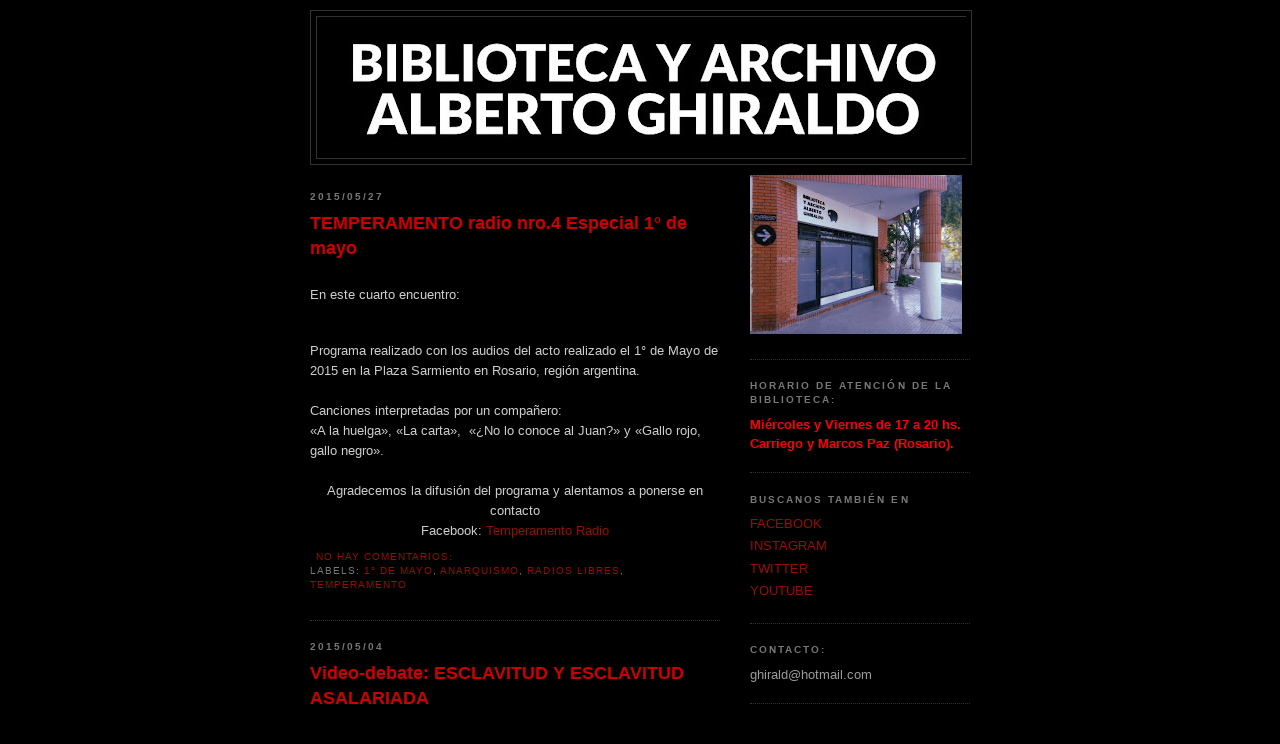

--- FILE ---
content_type: text/html; charset=UTF-8
request_url: https://bibliotecaalbertoghiraldo.blogspot.com/2015/05/
body_size: 16713
content:
<!DOCTYPE html>
<html dir='ltr' xmlns='http://www.w3.org/1999/xhtml' xmlns:b='http://www.google.com/2005/gml/b' xmlns:data='http://www.google.com/2005/gml/data' xmlns:expr='http://www.google.com/2005/gml/expr'>
<head>
<link href='https://www.blogger.com/static/v1/widgets/2944754296-widget_css_bundle.css' rel='stylesheet' type='text/css'/>
<meta content='text/html; charset=UTF-8' http-equiv='Content-Type'/>
<meta content='blogger' name='generator'/>
<link href='https://bibliotecaalbertoghiraldo.blogspot.com/favicon.ico' rel='icon' type='image/x-icon'/>
<link href='http://bibliotecaalbertoghiraldo.blogspot.com/2015/05/' rel='canonical'/>
<link rel="alternate" type="application/atom+xml" title="Biblioteca y Archivo Alberto Ghiraldo - Atom" href="https://bibliotecaalbertoghiraldo.blogspot.com/feeds/posts/default" />
<link rel="alternate" type="application/rss+xml" title="Biblioteca y Archivo Alberto Ghiraldo - RSS" href="https://bibliotecaalbertoghiraldo.blogspot.com/feeds/posts/default?alt=rss" />
<link rel="service.post" type="application/atom+xml" title="Biblioteca y Archivo Alberto Ghiraldo - Atom" href="https://www.blogger.com/feeds/4973873737328306281/posts/default" />
<!--Can't find substitution for tag [blog.ieCssRetrofitLinks]-->
<meta content='http://bibliotecaalbertoghiraldo.blogspot.com/2015/05/' property='og:url'/>
<meta content='Biblioteca y Archivo Alberto Ghiraldo' property='og:title'/>
<meta content='Novedades de la Biblioteca y Archivo Alberto Ghiraldo de la ciudad de Rosario. Actividades, charlas, boletín La Oveja Negra, Temperamento Radio, Lazo ediciones y Cuadernos de Negación.' property='og:description'/>
<title>Biblioteca y Archivo Alberto Ghiraldo: mayo 2015</title>
<style id='page-skin-1' type='text/css'><!--
/*
-----------------------------------------------
Blogger Template Style
Name:     Minima Black
Date:     26 Feb 2004
Updated by: Blogger Team
----------------------------------------------- */
/* Variable definitions
====================
<Variable name="bgcolor" description="Page Background Color"
type="color" default="#000">
<Variable name="textcolor" description="Text Color"
type="color" default="#ccc">
<Variable name="linkcolor" description="Link Color"
type="color" default="#9ad">
<Variable name="pagetitlecolor" description="Blog Title Color"
type="color" default="#ccc">
<Variable name="descriptioncolor" description="Blog Description Color"
type="color" default="#777">
<Variable name="titlecolor" description="Post Title Color"
type="color" default="#ad9">
<Variable name="bordercolor" description="Border Color"
type="color" default="#333">
<Variable name="sidebarcolor" description="Sidebar Title Color"
type="color" default="#777">
<Variable name="sidebartextcolor" description="Sidebar Text Color"
type="color" default="#999">
<Variable name="visitedlinkcolor" description="Visited Link Color"
type="color" default="#a7a">
<Variable name="bodyfont" description="Text Font"
type="font" default="normal normal 100% 'Trebuchet MS',Trebuchet,Verdana,Sans-serif">
<Variable name="headerfont" description="Sidebar Title Font"
type="font"
default="normal bold 78% 'Trebuchet MS',Trebuchet,Arial,Verdana,Sans-serif">
<Variable name="pagetitlefont" description="Blog Title Font"
type="font"
default="normal bold 200% 'Trebuchet MS',Trebuchet,Verdana,Sans-serif">
<Variable name="descriptionfont" description="Blog Description Font"
type="font"
default="normal normal 78% 'Trebuchet MS', Trebuchet, Verdana, Sans-serif">
<Variable name="postfooterfont" description="Post Footer Font"
type="font"
default="normal normal 78% 'Trebuchet MS', Trebuchet, Arial, Verdana, Sans-serif">
<Variable name="startSide" description="Start side in blog language"
type="automatic" default="left">
<Variable name="endSide" description="End side in blog language"
type="automatic" default="right">
*/
/* Use this with templates/template-twocol.html */
#navbar-iframe {
height:0px;
visibility:hidden;
display:none
}
#navbar-iframe {
height:0px;
visibility:hidden;
display:none
}
body {
background:#000000;
margin:0;
color:#cccccc;
font: x-small "Trebuchet MS", Trebuchet, Verdana, Sans-serif;
font-size/* */:/**/small;
font-size: /**/small;
text-align: center;
}
a:link {
color:#940f04;
text-decoration:none;
}
a:visited {
color:#aa77aa;
text-decoration:none;
}
a:hover {
color:#cc0000;
text-decoration:underline;
}
a img {
border-width:0;
}
/* Header
-----------------------------------------------
*/
#header-wrapper {
width:660px;
margin:0 auto 10px;
border:1px solid #333333;
}
#header-inner {
background-position: center;
margin-left: auto;
margin-right: auto;
}
#header {
margin: 5px;
border: 1px solid #333333;
text-align: center;
color:#cccccc;
}
#header h1 {
margin:5px 5px 0;
padding:15px 20px .25em;
line-height:1.2em;
text-transform:uppercase;
letter-spacing:.2em;
font: normal bold 200% 'Trebuchet MS',Trebuchet,Verdana,Sans-serif;
}
#header a {
color:#cccccc;
text-decoration:none;
}
#header a:hover {
color:#cccccc;
}
#header .description {
margin:0 5px 5px;
padding:0 20px 15px;
max-width:700px;
text-transform:uppercase;
letter-spacing:.2em;
line-height: 1.4em;
font: normal normal 78% 'Trebuchet MS', Trebuchet, Verdana, Sans-serif;
color: #777777;
}
#header img {
margin-left: auto;
margin-right: auto;
}
/* Outer-Wrapper
----------------------------------------------- */
#outer-wrapper {
width: 660px;
margin:0 auto;
padding:10px;
text-align:left;
font: normal normal 100% 'Trebuchet MS',Trebuchet,Verdana,Sans-serif;
}
#main-wrapper {
width: 410px;
float: left;
word-wrap: break-word; /* fix for long text breaking sidebar float in IE */
overflow: hidden;     /* fix for long non-text content breaking IE sidebar float */
}
#sidebar-wrapper {
width: 220px;
float: right;
word-wrap: break-word; /* fix for long text breaking sidebar float in IE */
overflow: hidden;     /* fix for long non-text content breaking IE sidebar float */
}
/* Headings
----------------------------------------------- */
h2 {
margin:1.5em 0 .75em;
font:normal bold 78% 'Trebuchet MS',Trebuchet,Arial,Verdana,Sans-serif;
line-height: 1.4em;
text-transform:uppercase;
letter-spacing:.2em;
color:#777777;
}
/* Posts
-----------------------------------------------
*/
h2.date-header {
margin:1.5em 0 .5em;
}
.post {
margin:.5em 0 1.5em;
border-bottom:1px dotted #333333;
padding-bottom:1.5em;
}
.post h3 {
margin:.25em 0 0;
padding:0 0 4px;
font-size:140%;
font-weight:normal;
line-height:1.4em;
color:#cc0000;
}
.post h3 a, .post h3 a:visited, .post h3 strong {
display:block;
text-decoration:none;
color:#cc0000;
font-weight:bold;
}
.post h3 strong, .post h3 a:hover {
color:#cccccc;
}
.post-body {
margin:20px 0 .75em;
line-height:1.6em;
}
.post-body blockquote {
line-height:1.3em;
}
.post-footer {
margin: .75em 0;
color:#777777;
text-transform:uppercase;
letter-spacing:.1em;
font: normal normal 78% 'Trebuchet MS', Trebuchet, Arial, Verdana, Sans-serif;
line-height: 1.4em;
}
.comment-link {
margin-left:.6em;
}
.post img {
padding:4px;
border:0px solid #333333;
}
.post blockquote {
margin:1em 20px;
}
.post blockquote p {
margin:.75em 0;
}
/* Comments
----------------------------------------------- */
#comments h4 {
margin:1em 0;
font-weight: bold;
line-height: 1.4em;
text-transform:uppercase;
letter-spacing:.2em;
color: #777777;
}
#comments-block {
margin:1em 0 1.5em;
line-height:1.6em;
}
#comments-block .comment-author {
margin:.5em 0;
}
#comments-block .comment-body {
margin:.25em 0 0;
}
#comments-block .comment-footer {
margin:-.25em 0 2em;
line-height: 1.4em;
text-transform:uppercase;
letter-spacing:.1em;
}
#comments-block .comment-body p {
margin:0 0 .75em;
}
.deleted-comment {
font-style:italic;
color:gray;
}
.feed-links {
clear: both;
line-height: 2.5em;
}
#blog-pager-newer-link {
float: left;
}
#blog-pager-older-link {
float: right;
}
#blog-pager {
text-align: center;
}
/* Sidebar Content
----------------------------------------------- */
.sidebar {
color: #999999;
line-height: 1.5em;
}
.sidebar ul {
list-style:none;
margin:0 0 0;
padding:0 0 0;
}
.sidebar li {
margin:0;
padding-top:0;
padding-right:0;
padding-bottom:.25em;
padding-left:15px;
text-indent:-15px;
line-height:1.5em;
}
.sidebar .widget, .main .widget {
border-bottom:1px dotted #333333;
margin:0 0 1.5em;
padding:0 0 1.5em;
}
.main .Blog {
border-bottom-width: 0;
}
/* Profile
----------------------------------------------- */
.profile-img {
float: left;
margin-top: 0;
margin-right: 5px;
margin-bottom: 5px;
margin-left: 0;
padding: 4px;
border: 1px solid #333333;
}
.profile-data {
margin:0;
text-transform:uppercase;
letter-spacing:.1em;
font: normal normal 78% 'Trebuchet MS', Trebuchet, Arial, Verdana, Sans-serif;
color: #777777;
font-weight: bold;
line-height: 1.6em;
}
.profile-datablock {
margin:.5em 0 .5em;
}
.profile-textblock {
margin: 0.5em 0;
line-height: 1.6em;
}
.profile-link {
font: normal normal 78% 'Trebuchet MS', Trebuchet, Arial, Verdana, Sans-serif;
text-transform: uppercase;
letter-spacing: .1em;
}
/* Footer
----------------------------------------------- */
#footer {
width:660px;
clear:both;
margin:0 auto;
padding-top:15px;
line-height: 1.6em;
text-transform:uppercase;
letter-spacing:.1em;
text-align: center;
}

--></style>
<script type='text/javascript'>
var gaJsHost = (("https:" == document.location.protocol) ? "https://ssl." : "http://www.");
document.write(unescape("%3Cscript src='" + gaJsHost + "google-analytics.com/ga.js' type='text/javascript'%3E%3C/script%3E"));
</script>
<script type='text/javascript'>
try {
var pageTracker = _gat._getTracker("UA-11767590-3");
pageTracker._trackPageview();
} catch(err) {}</script>
<meta content='anarquía, biblioteca, comunismo, libros, ediciones, anarquistas, rosario, ghiraldo, alberto ghiraldo, anarquismo, anarquismo en rosario, biblioteca anarquista' name='keywords'/>
<meta name='Actualmente la Biblioteca es un espacio de reflexión y difusión de las ideas anarquistas, como de otras iniciativas no necesariamente anarquistas, pero que reúnen ideas afines e incentivan a acabar con el sistema actual. Se realizan charlas sobre distintos temas, actividades, talleres semanales, jornadas, ciclos de cine. Algunas actividades tambien se realizan en la calle pero impulsadas desde aquí.'/>
<link href='https://www.blogger.com/dyn-css/authorization.css?targetBlogID=4973873737328306281&amp;zx=6aa1e436-c95f-4b1b-a6ee-79ecf56ebe6a' media='none' onload='if(media!=&#39;all&#39;)media=&#39;all&#39;' rel='stylesheet'/><noscript><link href='https://www.blogger.com/dyn-css/authorization.css?targetBlogID=4973873737328306281&amp;zx=6aa1e436-c95f-4b1b-a6ee-79ecf56ebe6a' rel='stylesheet'/></noscript>
<meta name='google-adsense-platform-account' content='ca-host-pub-1556223355139109'/>
<meta name='google-adsense-platform-domain' content='blogspot.com'/>

</head>
<body>
<div class='navbar section' id='navbar'><div class='widget Navbar' data-version='1' id='Navbar1'><script type="text/javascript">
    function setAttributeOnload(object, attribute, val) {
      if(window.addEventListener) {
        window.addEventListener('load',
          function(){ object[attribute] = val; }, false);
      } else {
        window.attachEvent('onload', function(){ object[attribute] = val; });
      }
    }
  </script>
<div id="navbar-iframe-container"></div>
<script type="text/javascript" src="https://apis.google.com/js/platform.js"></script>
<script type="text/javascript">
      gapi.load("gapi.iframes:gapi.iframes.style.bubble", function() {
        if (gapi.iframes && gapi.iframes.getContext) {
          gapi.iframes.getContext().openChild({
              url: 'https://www.blogger.com/navbar/4973873737328306281?origin\x3dhttps://bibliotecaalbertoghiraldo.blogspot.com',
              where: document.getElementById("navbar-iframe-container"),
              id: "navbar-iframe"
          });
        }
      });
    </script><script type="text/javascript">
(function() {
var script = document.createElement('script');
script.type = 'text/javascript';
script.src = '//pagead2.googlesyndication.com/pagead/js/google_top_exp.js';
var head = document.getElementsByTagName('head')[0];
if (head) {
head.appendChild(script);
}})();
</script>
</div></div>
<div id='outer-wrapper'><div id='wrap2'>
<!-- skip links for text browsers -->
<span id='skiplinks' style='display:none;'>
<a href='#main'>skip to main </a> |
      <a href='#sidebar'>skip to sidebar</a>
</span>
<div id='header-wrapper'>
<div class='header section' id='header'><div class='widget Header' data-version='1' id='Header1'>
<div id='header-inner'>
<a href='https://bibliotecaalbertoghiraldo.blogspot.com/' style='display: block'>
<img alt='Biblioteca y Archivo Alberto Ghiraldo' height='141px; ' id='Header1_headerimg' src='https://blogger.googleusercontent.com/img/a/AVvXsEhRMVRkMY4KH7g37bYNLjk3YVc_zhsGJE_YS1ooDZXr6fEvMErRpbb1Jr7K1QC49biUgz3PWGxL6bTXC3h2WgP74jam84xdLAh_XjuxdiN7yPjSIMupV2iSqUZMJQRLAcisNE58nEsZsF88-f9EtZK6gCmDI2q-3CU5WHLBwGNvG7cWWUg0fiiWHbdGDEWO=s652' style='display: block' width='652px; '/>
</a>
</div>
</div></div>
</div>
<div id='content-wrapper'>
<div id='crosscol-wrapper' style='text-align:center'>
<div class='crosscol no-items section' id='crosscol'></div>
</div>
<div id='main-wrapper'>
<div class='main section' id='main'><div class='widget Blog' data-version='1' id='Blog1'>
<div class='blog-posts hfeed'>

          <div class="date-outer">
        
<h2 class='date-header'><span>2015/05/27</span></h2>

          <div class="date-posts">
        
<div class='post-outer'>
<div class='post hentry uncustomized-post-template' itemprop='blogPost' itemscope='itemscope' itemtype='http://schema.org/BlogPosting'>
<meta content='4973873737328306281' itemprop='blogId'/>
<meta content='4539195819743032867' itemprop='postId'/>
<a name='4539195819743032867'></a>
<h3 class='post-title entry-title' itemprop='name'>
<a href='https://bibliotecaalbertoghiraldo.blogspot.com/2015/05/temperamento-radio-nro4.html'>TEMPERAMENTO radio nro.4 Especial 1&#176; de mayo</a>
</h3>
<div class='post-header'>
<div class='post-header-line-1'></div>
</div>
<div class='post-body entry-content' id='post-body-4539195819743032867' itemprop='description articleBody'>
En este cuarto encuentro:<br />
<iframe allowfullscreen="" frameborder="0" height="30" mozallowfullscreen="true" src="https://archive.org/embed/Temperamento4" webkitallowfullscreen="true" width="500"></iframe>
<br />
Programa realizado con los audios del acto realizado el 1&#176; de Mayo de 2015 en la Plaza Sarmiento en Rosario, región argentina.<br />
<br />
Canciones interpretadas por un compañero: <br />
&#171;A la huelga&#187;, &#171;La carta&#187;,&nbsp; &#171;&#191;No lo conoce al Juan?&#187; y &#171;Gallo rojo, gallo negro&#187;.<br />
<br />
<div style="text-align: center;">
Agradecemos la difusión del programa y alentamos a ponerse en contacto</div>
<div style="text-align: center;">
Facebook: <a href="https://es-es.facebook.com/TemperamentoRadio">Temperamento Radio</a> </div>
<div style='clear: both;'></div>
</div>
<div class='post-footer'>
<div class='post-footer-line post-footer-line-1'>
<span class='post-author vcard'>
</span>
<span class='post-timestamp'>
</span>
<span class='post-comment-link'>
<a class='comment-link' href='https://bibliotecaalbertoghiraldo.blogspot.com/2015/05/temperamento-radio-nro4.html#comment-form' onclick=''>
No hay comentarios:
  </a>
</span>
<span class='post-icons'>
</span>
<div class='post-share-buttons goog-inline-block'>
</div>
</div>
<div class='post-footer-line post-footer-line-2'>
<span class='post-labels'>
Labels:
<a href='https://bibliotecaalbertoghiraldo.blogspot.com/search/label/1%C2%B0%20de%20Mayo' rel='tag'>1&#176; de Mayo</a>,
<a href='https://bibliotecaalbertoghiraldo.blogspot.com/search/label/anarquismo' rel='tag'>anarquismo</a>,
<a href='https://bibliotecaalbertoghiraldo.blogspot.com/search/label/radios%20libres' rel='tag'>radios libres</a>,
<a href='https://bibliotecaalbertoghiraldo.blogspot.com/search/label/temperamento' rel='tag'>temperamento</a>
</span>
</div>
<div class='post-footer-line post-footer-line-3'>
<span class='post-location'>
</span>
</div>
</div>
</div>
</div>

          </div></div>
        

          <div class="date-outer">
        
<h2 class='date-header'><span>2015/05/04</span></h2>

          <div class="date-posts">
        
<div class='post-outer'>
<div class='post hentry uncustomized-post-template' itemprop='blogPost' itemscope='itemscope' itemtype='http://schema.org/BlogPosting'>
<meta content='https://blogger.googleusercontent.com/img/b/R29vZ2xl/AVvXsEhmSm25gALCC1z9dYs07qwBOa_J0GqBfYtJE-oDVVhMcmG40rXJ8SRzy148YkM1J0hzK-q4mg04wGy8bKdhAEdfto8gbQ8f5izOIDe_GDmcJKnVENTE6B-Xqtu-qHythkxbsxQbQOwZHWw1/s1600/cicloesclavitud2.jpg' itemprop='image_url'/>
<meta content='4973873737328306281' itemprop='blogId'/>
<meta content='4349638486363653234' itemprop='postId'/>
<a name='4349638486363653234'></a>
<h3 class='post-title entry-title' itemprop='name'>
<a href='https://bibliotecaalbertoghiraldo.blogspot.com/2015/05/video-debate-esclavitud-y-esclavitud.html'>Video-debate: ESCLAVITUD Y ESCLAVITUD ASALARIADA</a>
</h3>
<div class='post-header'>
<div class='post-header-line-1'></div>
</div>
<div class='post-body entry-content' id='post-body-4349638486363653234' itemprop='description articleBody'>
<div class="separator" style="clear: both; text-align: center;">
</div>
<div class="separator" style="clear: both; text-align: center;">
<a href="https://blogger.googleusercontent.com/img/b/R29vZ2xl/AVvXsEhmSm25gALCC1z9dYs07qwBOa_J0GqBfYtJE-oDVVhMcmG40rXJ8SRzy148YkM1J0hzK-q4mg04wGy8bKdhAEdfto8gbQ8f5izOIDe_GDmcJKnVENTE6B-Xqtu-qHythkxbsxQbQOwZHWw1/s1600/cicloesclavitud2.jpg" imageanchor="1" style="margin-left: 1em; margin-right: 1em;"><img border="0" height="320" src="https://blogger.googleusercontent.com/img/b/R29vZ2xl/AVvXsEhmSm25gALCC1z9dYs07qwBOa_J0GqBfYtJE-oDVVhMcmG40rXJ8SRzy148YkM1J0hzK-q4mg04wGy8bKdhAEdfto8gbQ8f5izOIDe_GDmcJKnVENTE6B-Xqtu-qHythkxbsxQbQOwZHWw1/s1600/cicloesclavitud2.jpg" width="220" /></a></div>
<br />
<div style="text-align: center;">
<b>SÁBADOS DE MAYO A LAS 18.00 HS.<br /><br /><span style="color: red;">CICLO DE VIDEO-DEBATE:<br />ESCLAVITUD Y ESCLAVITUD ASALARIADA&nbsp;</span></b></div>
<br />
<div style="text-align: justify;">
<span style="color: red;"><b>09/05 - MAN FRIDAY</b></span><br />
1975 | Reino Unido | 120 min. | Dir.: Jack Gold<br />
Los días de soledad de Robinson Crusoe tocan su fin cuando lo que él considera un hombre salvaje aparece en lo que considera su isla. Crusoe lo bautiza como Viernes y le hace su sirviente, pretendiendo además que aprenda y adopte sus costumbres, pero el salvaje no puede ni quiere olvidar su origen. <br />
<br />
<span style="color: red;"><b>16/05 - QUEIMADA</b></span><br />
1969 | Italia | 123 min. | Dir.: Gillo Pontecorvo<br />
Sir William Walker es un aristocrático agente de la Corona Británica que llega a la isla de Queimada para asegurar para su país el control de las plantaciones azucareras. Trabará amistad con uno de los trabajadores negros llamado José Dolores, al que apoyará en la lucha contra la esclavitud, para acabar con la dominación portuguesa. Sin embargo, el objetivo de esta operación no es apoyar la independencia de los nativos sino que Inglaterra sustituya a Portugal como potencia colonialista imponiendo el trabajo asalariado, para lo cual debe acabar necesariamente con la esclavitud.<br />
<br />
<span style="color: red;"><b>23/05 - QUANTO VALE OU É POR QUILO?</b></span><br />
2005 | Brasil | 109 min. | Dir.: Sergio Bianchi<br />
En este relato se incluye, entre otros asuntos, caza de esclavos, caridad, ONG, competencia, donaciones de computadoras y secuestros. Puede parecer incongruente pero todo aquello está relacionado y el hilo conductor es la ruta del dinero y las relaciones sociales que se construyen en torno a su dominio, mercantilizando la vida humana. Vida humana que es medida, calculada y pesada no solo en tiempos de amos y esclavos sino también de patrones y asalariados.<br />
<br />
* Para mayor información sobre las películas y la intención del ciclo hemos preparado este material que también puede <a href="http://www.mediafire.com/view/2vbiwjp2b9nbmhf/cicloesclavitud2015triptico.pdf">leerse on-line</a> o <a href="http://www.mediafire.com/download/2vbiwjp2b9nbmhf/cicloesclavitud2015triptico.pdf">descargarse</a>.<b> *</b></div>
<br />
<div style="text-align: center;">
<b>en la Biblioteca y Archivo Histórico-Social "Alberto Ghiraldo"</b><br />
<b>(Carriego y Marcos Paz)</b></div>
<div style='clear: both;'></div>
</div>
<div class='post-footer'>
<div class='post-footer-line post-footer-line-1'>
<span class='post-author vcard'>
</span>
<span class='post-timestamp'>
</span>
<span class='post-comment-link'>
<a class='comment-link' href='https://bibliotecaalbertoghiraldo.blogspot.com/2015/05/video-debate-esclavitud-y-esclavitud.html#comment-form' onclick=''>
No hay comentarios:
  </a>
</span>
<span class='post-icons'>
</span>
<div class='post-share-buttons goog-inline-block'>
</div>
</div>
<div class='post-footer-line post-footer-line-2'>
<span class='post-labels'>
Labels:
<a href='https://bibliotecaalbertoghiraldo.blogspot.com/search/label/actividades' rel='tag'>actividades</a>,
<a href='https://bibliotecaalbertoghiraldo.blogspot.com/search/label/capitalismo%20y%20vida%20cotidiana' rel='tag'>capitalismo y vida cotidiana</a>,
<a href='https://bibliotecaalbertoghiraldo.blogspot.com/search/label/esclavitud' rel='tag'>esclavitud</a>,
<a href='https://bibliotecaalbertoghiraldo.blogspot.com/search/label/video-debate' rel='tag'>video-debate</a>
</span>
</div>
<div class='post-footer-line post-footer-line-3'>
<span class='post-location'>
</span>
</div>
</div>
</div>
</div>

          </div></div>
        

          <div class="date-outer">
        
<h2 class='date-header'><span>2015/05/02</span></h2>

          <div class="date-posts">
        
<div class='post-outer'>
<div class='post hentry uncustomized-post-template' itemprop='blogPost' itemscope='itemscope' itemtype='http://schema.org/BlogPosting'>
<meta content='https://blogger.googleusercontent.com/img/b/R29vZ2xl/AVvXsEimB5eFOAK-KJsyMT0bkIELTITjiKcUp1q5rAS_7p6hUFokj3MU-D7MnfVXtMX9iW99118qYDHMjD69bPPgcEiDQKpGhLwln0lVmEHbS7VqXX65HQnw5H2Dqrn1ftCltNykxUPusBQsQ6A/s1600/portadars.jpg' itemprop='image_url'/>
<meta content='4973873737328306281' itemprop='blogId'/>
<meta content='369543351203838601' itemprop='postId'/>
<a name='369543351203838601'></a>
<h3 class='post-title entry-title' itemprop='name'>
<a href='https://bibliotecaalbertoghiraldo.blogspot.com/2015/05/folleto-1-de-mayo-viva-la-revolucion.html'>FOLLETO 1&#176; DE MAYO: &#161;VIVA LA REVOLUCIÓN SOCIAL!</a>
</h3>
<div class='post-header'>
<div class='post-header-line-1'></div>
</div>
<div class='post-body entry-content' id='post-body-369543351203838601' itemprop='description articleBody'>
<div class="separator" style="clear: both; text-align: center;">
<a href="https://blogger.googleusercontent.com/img/b/R29vZ2xl/AVvXsEimB5eFOAK-KJsyMT0bkIELTITjiKcUp1q5rAS_7p6hUFokj3MU-D7MnfVXtMX9iW99118qYDHMjD69bPPgcEiDQKpGhLwln0lVmEHbS7VqXX65HQnw5H2Dqrn1ftCltNykxUPusBQsQ6A/s1600/portadars.jpg" imageanchor="1" style="margin-left: 1em; margin-right: 1em;"><img border="0" height="320" src="https://blogger.googleusercontent.com/img/b/R29vZ2xl/AVvXsEimB5eFOAK-KJsyMT0bkIELTITjiKcUp1q5rAS_7p6hUFokj3MU-D7MnfVXtMX9iW99118qYDHMjD69bPPgcEiDQKpGhLwln0lVmEHbS7VqXX65HQnw5H2Dqrn1ftCltNykxUPusBQsQ6A/s1600/portadars.jpg" width="226" /></a></div>
<div style="text-align: center;">
<a href="http://www.mediafire.com/download/yx8bmmb580fvd02/Viva+la+revolucion+completo+a4.pdf">DESCARGAR FOLLETO</a></div>
<div style="text-align: center;">
<br /></div>
<div style="text-align: justify;">
Repropiándonos de las luchas revolucionarias del pasado, así como defendiendo e impulsando las expresiones de ruptura revolucionaria del presente preparamos <i>&#161;VIVA LA REVOLUCIÓN SOCIAL!</i> para este 1&#176; de mayo. Para agitar, reflexionar y mantener a contraccoriente de las modas actuales la invarianza de la necesidad y posibilidad de revolución social desde una firme posición proletaria y por tanto internacionalista y anticapitalista.</div>
<div style="text-align: justify;">
<br /></div>
<div style="text-align: justify;">
<i>Incluye:</i></div>
<div style="text-align: justify;">
<a href="http://boletinlaovejanegra.blogspot.com.ar/2015/05/viva-la-revolucion-social.html">&#161;Viva la revolución social!</a></div>
<div style="text-align: justify;">
<a href="http://boletinlaovejanegra.blogspot.com.ar/2015/05/libertad-los-petroleros-de-las-heras.html">Libertad a los petroleros de Las Heras </a></div>
<div style="text-align: justify;">
<a href="http://boletinlaovejanegra.blogspot.com.ar/2013/04/el-trabajo-no-dignifica_7245.html">El trabajo no dignifica</a> (boletín <i>La Oveja Negra</i> nro.8)<br />
<a href="http://boletinlaovejanegra.blogspot.com.ar/2013/04/por-que-internacionalistas.html">&#191;Por qué internacionalistas?</a> (boletín <i>La Oveja Negra</i> nro.8)<br />
<br />
<div style="text-align: justify;">
Hablar de revolución fuerte y claro para poner en común la necesidad de enfrentar a la burguesía con otros deseos, otras necesidades...&nbsp; <b>&#161;Por el comunismo y la anarquía siempre! </b></div>
<br /></div>
<div style='clear: both;'></div>
</div>
<div class='post-footer'>
<div class='post-footer-line post-footer-line-1'>
<span class='post-author vcard'>
</span>
<span class='post-timestamp'>
</span>
<span class='post-comment-link'>
<a class='comment-link' href='https://bibliotecaalbertoghiraldo.blogspot.com/2015/05/folleto-1-de-mayo-viva-la-revolucion.html#comment-form' onclick=''>
No hay comentarios:
  </a>
</span>
<span class='post-icons'>
</span>
<div class='post-share-buttons goog-inline-block'>
</div>
</div>
<div class='post-footer-line post-footer-line-2'>
<span class='post-labels'>
Labels:
<a href='https://bibliotecaalbertoghiraldo.blogspot.com/search/label/1%C2%B0%20de%20Mayo' rel='tag'>1&#176; de Mayo</a>,
<a href='https://bibliotecaalbertoghiraldo.blogspot.com/search/label/capitalismo%20y%20vida%20cotidiana' rel='tag'>capitalismo y vida cotidiana</a>,
<a href='https://bibliotecaalbertoghiraldo.blogspot.com/search/label/ediciones' rel='tag'>ediciones</a>,
<a href='https://bibliotecaalbertoghiraldo.blogspot.com/search/label/presos' rel='tag'>presos</a>
</span>
</div>
<div class='post-footer-line post-footer-line-3'>
<span class='post-location'>
</span>
</div>
</div>
</div>
</div>
<div class='post-outer'>
<div class='post hentry uncustomized-post-template' itemprop='blogPost' itemscope='itemscope' itemtype='http://schema.org/BlogPosting'>
<meta content='https://blogger.googleusercontent.com/img/b/R29vZ2xl/AVvXsEgBC9fFwyPcq_aWdJJPdgEy_TjiylRLhHCj_-jXMAbBNWgDxFl-F70x73VgF4giC5PaUBfJlfi7ralMrPoyIiKUkUqbGvpQVJKzl3GaccXbm1M_crgpS36zRPOh2ZVY9rLHvMmOZ4sqhfg/s1600/tepammella2015.jpg' itemprop='image_url'/>
<meta content='4973873737328306281' itemprop='blogId'/>
<meta content='6495856114768145822' itemprop='postId'/>
<a name='6495856114768145822'></a>
<h3 class='post-title entry-title' itemprop='name'>
<a href='https://bibliotecaalbertoghiraldo.blogspot.com/2015/05/folleto-la-tragedia-de-chicago-ricardo.html'>FOLLETO: LA TRAGEDIA DE CHICAGO (RICARDO MELLA)</a>
</h3>
<div class='post-header'>
<div class='post-header-line-1'></div>
</div>
<div class='post-body entry-content' id='post-body-6495856114768145822' itemprop='description articleBody'>
<div class="separator" style="clear: both; text-align: center;">
<a href="https://blogger.googleusercontent.com/img/b/R29vZ2xl/AVvXsEgBC9fFwyPcq_aWdJJPdgEy_TjiylRLhHCj_-jXMAbBNWgDxFl-F70x73VgF4giC5PaUBfJlfi7ralMrPoyIiKUkUqbGvpQVJKzl3GaccXbm1M_crgpS36zRPOh2ZVY9rLHvMmOZ4sqhfg/s1600/tepammella2015.jpg" imageanchor="1" style="margin-left: 1em; margin-right: 1em;"><img border="0" height="320" src="https://blogger.googleusercontent.com/img/b/R29vZ2xl/AVvXsEgBC9fFwyPcq_aWdJJPdgEy_TjiylRLhHCj_-jXMAbBNWgDxFl-F70x73VgF4giC5PaUBfJlfi7ralMrPoyIiKUkUqbGvpQVJKzl3GaccXbm1M_crgpS36zRPOh2ZVY9rLHvMmOZ4sqhfg/s1600/tepammella2015.jpg" width="226" /></a></div>
<div style="text-align: center;">
<a href="http://www.mediafire.com/download/ds2i5stkm93jhi1/Mella+completo+a4.pdf">DESCARGA FOLLETO</a> </div>
<div style="text-align: justify;">
<br /></div>
<div style="text-align: justify;">
Presentamos a continuación esta reseña histórica escrita en 1889 por Ricardo Mella (Vigo, España. 1861&#8211;1925), donde, si bien el autor expresa sus pareceres, dedica mayor espacio a publicar las posiciones, los sentimientos y la agitación de los protagonistas de los hechos acontecidos en Chicago. Realizado sólo tres años después de los sucesos, este material histórico recoge las palabras pero también la tensión y el calor del momento. Y por eso lo hemos escogido.</div>
<div style="text-align: justify;">
<br /></div>
<div style="text-align: justify;">
Hoy, 129 años después, las palabras de aquellos compañeros pueden parecer desubicadas, así como inocentes y simpáticas para unos y hasta ridículas para otros. En más de un siglo se han sucedido muchos cambios, pero lo fundamental que señalan estos revolucionarios continúa intacto: la existencia del Estado, la dominación burguesa, la ley como arma de los poderosos, la policía al servicio de los intereses del Capital, el capitalismo como un sistema que desprecia la vida. Claro que nos encontramos ante un panorama aparentemente distinto, donde cualquiera puede señalar desde la televisión los cambios urbanísticos, desde las nuevas técnicas de Estado el sofisticado control social. El resultado de todo esto no es sólo un perfeccionamiento de la opresión sino también una normalización de la obediencia y el conformismo. Esto naturalmente hace que no se puedan calcar con exactitud los mismos planes que tenían los compañeros en el pasado pero cabe recordar una y otra vez que los objetivos siguen siendo los mismos y los enemigos que se interponen en el camino también, luzcan galera y bastón, traje y corbata o vistan a la última moda.</div>
<div style="text-align: justify;">
Ya que no contamos con una edición original en papel hemos extraído este texto de la <a href="http://www.antorcha.net/biblioteca_virtual/historia/mar-tires_chicago/indice.html">web La Antorcha</a>. En otros sitios de internet puede encontrarse con los nombres: <i>Los mártires de Chicago</i> o <i>El crimen de Chicago</i>, desconocemos cuál es el nombre original. Avisamos también que por razones de espacio hemos suprimido algunos fragmentos que redundaban sobre lo expuesto. <b>&nbsp;</b></div>
<div style="text-align: justify;">
<br /></div>
<div style="text-align: center;">
<b>&#161;Viva el 1&#176; de mayo!</b><br />
<b>&#161;Viva la revolución social!</b>&nbsp;</div>
<div style="text-align: right;">
<br /></div>
<div style="text-align: right;">
1&#176; de mayo internacionalista, anticapitalista y revolucionario.<br />
Rosario, región argentina, 2015.</div>
<div style='clear: both;'></div>
</div>
<div class='post-footer'>
<div class='post-footer-line post-footer-line-1'>
<span class='post-author vcard'>
</span>
<span class='post-timestamp'>
</span>
<span class='post-comment-link'>
<a class='comment-link' href='https://bibliotecaalbertoghiraldo.blogspot.com/2015/05/folleto-la-tragedia-de-chicago-ricardo.html#comment-form' onclick=''>
No hay comentarios:
  </a>
</span>
<span class='post-icons'>
</span>
<div class='post-share-buttons goog-inline-block'>
</div>
</div>
<div class='post-footer-line post-footer-line-2'>
<span class='post-labels'>
Labels:
<a href='https://bibliotecaalbertoghiraldo.blogspot.com/search/label/1%C2%B0%20de%20Mayo' rel='tag'>1&#176; de Mayo</a>,
<a href='https://bibliotecaalbertoghiraldo.blogspot.com/search/label/anarquismo' rel='tag'>anarquismo</a>,
<a href='https://bibliotecaalbertoghiraldo.blogspot.com/search/label/ediciones' rel='tag'>ediciones</a>
</span>
</div>
<div class='post-footer-line post-footer-line-3'>
<span class='post-location'>
</span>
</div>
</div>
</div>
</div>

        </div></div>
      
</div>
<div class='blog-pager' id='blog-pager'>
<span id='blog-pager-newer-link'>
<a class='blog-pager-newer-link' href='https://bibliotecaalbertoghiraldo.blogspot.com/search?updated-max=2015-09-07T19:09:00-07:00&amp;max-results=13&amp;reverse-paginate=true' id='Blog1_blog-pager-newer-link' title='Entradas más recientes'>Entradas más recientes</a>
</span>
<span id='blog-pager-older-link'>
<a class='blog-pager-older-link' href='https://bibliotecaalbertoghiraldo.blogspot.com/search?updated-max=2015-05-02T12:31:00-07:00&amp;max-results=13' id='Blog1_blog-pager-older-link' title='Entradas antiguas'>Entradas antiguas</a>
</span>
<a class='home-link' href='https://bibliotecaalbertoghiraldo.blogspot.com/'>Inicio</a>
</div>
<div class='clear'></div>
<div class='blog-feeds'>
<div class='feed-links'>
Suscribirse a:
<a class='feed-link' href='https://bibliotecaalbertoghiraldo.blogspot.com/feeds/posts/default' target='_blank' type='application/atom+xml'>Comentarios (Atom)</a>
</div>
</div>
</div></div>
</div>
<div id='sidebar-wrapper'>
<div class='sidebar section' id='sidebar'><div class='widget Image' data-version='1' id='Image7'>
<div class='widget-content'>
<img alt='' height='159' id='Image7_img' src='https://blogger.googleusercontent.com/img/a/AVvXsEhAl7pPqAlB-0-jwmOSUdK0CF64VueGkhS6glpx-giQhoWGP5JljOen1R87mFR0etUQEQVox4otQ7pMn9XiBujHUD5DwCAaSq09_WgKpbdtfDXb6pC0_eh-eVD00j_yoO_1p5bdrCx-GibQ37brIQ_v0yeiiHZZuqe4UvcqyAbx0P8Q1oC1CHI5yVvrEg=s212' width='212'/>
<br/>
</div>
<div class='clear'></div>
</div><div class='widget Text' data-version='1' id='Text1'>
<h2 class='title'>Horario de atención de la Biblioteca:</h2>
<div class='widget-content'>
<div><strong><span =""  style="color:red;">Miércoles y Viernes de 17 a 20 hs. Carriego y Marcos Paz (Rosario). </span></strong></div>
</div>
<div class='clear'></div>
</div><div class='widget PageList' data-version='1' id='PageList1'>
<h2>Buscanos también en</h2>
<div class='widget-content'>
<ul>
<li>
<a href='https://www.facebook.com/profile.php?id=100011280964057'>FACEBOOK</a>
</li>
<li>
<a href='https://www.instagram.com/BIBLIOTECAGHIRALDO/'>INSTAGRAM </a>
</li>
<li>
<a href='https://twitter.com/biblioghiraldo'>TWITTER</a>
</li>
<li>
<a href='https://www.youtube.com/channel/UCC33AxaTkrnKUwkrlfoN7dA'>YOUTUBE</a>
</li>
</ul>
<div class='clear'></div>
</div>
</div><div class='widget Text' data-version='1' id='Text2'>
<h2 class='title'>Contacto:</h2>
<div class='widget-content'>
ghirald@hotmail.com<br />
</div>
<div class='clear'></div>
</div><div class='widget Image' data-version='1' id='Image6'>
<h2>PARA COLABORAR CON LA BIBLIO</h2>
<div class='widget-content'>
<a href='http://www.biblioteca-ghiraldo.com.ar/aportes'>
<img alt='PARA COLABORAR CON LA BIBLIO' height='31' id='Image6_img' src='https://blogger.googleusercontent.com/img/b/R29vZ2xl/AVvXsEhhluCXw3owfzKmes7nV27jbiOku3K4Gdh8XjD1bQyOSOACywOGnD0B71Z2mrn0wOQqldWjg3AE1XsoAVoFoJU9-KUSkXmTWKhmgSPJwKwiAXRDQZ4GTHVs2lo5ynejFA9kHknhX-8RKHaL/s212/aportes3.jpg' width='212'/>
</a>
<br/>
</div>
<div class='clear'></div>
</div><div class='widget Text' data-version='1' id='Text4'>
<h2 class='title'>Envíos postales</h2>
<div class='widget-content'>
Para enviar publicaciones o cartas por correo postal ponerse previamente en contacto.<br />
</div>
<div class='clear'></div>
</div><div class='widget Text' data-version='1' id='Text3'>
<h2 class='title'>Feria de publicaciones</h2>
<div class='widget-content'>
En nuestra Biblioteca tenemos una feria permanente de libros, revistas, boletines, panfletos y folletos.<br />Contamos también con material gratuito, ya que consideramos fundamental que quienes desean conocer y profundizar en la lucha revolucionaria tengan acceso.<br />También hacemos envíos por encomienda a todo el país.<br />
De más está decir que lo hacemos sin fines de lucro.
</div>
<div class='clear'></div>
</div><div class='widget Image' data-version='1' id='Image3'>
<h2>BOLETIN  DE LA BIBLIOTECA GHIRALDO</h2>
<div class='widget-content'>
<a href='http://boletinlaovejanegra.blogspot.com/'>
<img alt='BOLETIN  DE LA BIBLIOTECA GHIRALDO' height='41' id='Image3_img' src='https://blogger.googleusercontent.com/img/b/R29vZ2xl/AVvXsEjZAsV3v7cQkamKWtmQqNnS62fUcAQB-sc5fR0YCthYq8GXOJ-iA9cXOi5A2qZ09f5ulFjnlZB4W6gR-ddkeHvnlSGlvtI1f9rtiSf5mTHdm5DqUbHeDqkKgWpFoZPidT0RCTl5icweUwc0/s220/lonpblogbiblio.jpg' width='220'/>
</a>
<br/>
</div>
<div class='clear'></div>
</div><div class='widget Image' data-version='1' id='Image4'>
<h2>RADIO</h2>
<div class='widget-content'>
<a href='https://temperamentoradio.blogspot.com'>
<img alt='RADIO' height='30' id='Image4_img' src='https://blogger.googleusercontent.com/img/b/R29vZ2xl/AVvXsEiOFUokLCnX5dGgL_3J9pbC-hOu6ILnjQgf50v4xC64nQrOVvpNcwBtePtJvrF3J3a0Ze4R-qVWNKwJt1YY-qAhrgVpeEbAegXJqNCkBfW_jU-SRwBw-gf4Un31jbdccIWuJZqv5_jsq_vu/s212/temperamentoradio.jpg' width='212'/>
</a>
<br/>
</div>
<div class='clear'></div>
</div><div class='widget Image' data-version='1' id='Image1'>
<h2>LAZO EDICIONES</h2>
<div class='widget-content'>
<a href='https://lazoediciones.blogspot.com/'>
<img alt='LAZO EDICIONES' height='54' id='Image1_img' src='https://blogger.googleusercontent.com/img/b/R29vZ2xl/AVvXsEhZhYjSNRxaUX0kQfzCh9Prl_bDov6ra05vWbTbffKoN0vxMUba0OaWaImz2Med7YLFVPQ-1KAC0Pkuqftp8R3LZWSo1IiogtLFXHNeKZhnmQ_WZXE4Xttb_WalcYdnCmgqyN7eEDfg5dZw/s212/portadalazo.jpg' width='212'/>
</a>
<br/>
</div>
<div class='clear'></div>
</div><div class='widget Image' data-version='1' id='Image2'>
<h2>Archivos digitales</h2>
<div class='widget-content'>
<a href='https://archivosdelabiblio.blogspot.com/'>
<img alt='Archivos digitales' height='41' id='Image2_img' src='https://blogger.googleusercontent.com/img/b/R29vZ2xl/AVvXsEgLtQT8Xa151wK43K4PaMngWO8iUcW2IrSqWbnztYHklr2usfge-ef07Kw9TNgtKAA1UljpZaDQOCHZgkOCim5ghTK2swIGWoJqGSeg9oH0tNsRliDav_DAS89TMKtkib34TpJ3KNbj0h6o/s1600/logoarchivosbiblio.jpg' width='210'/>
</a>
<br/>
</div>
<div class='clear'></div>
</div><div class='widget Image' data-version='1' id='Image5'>
<h2>Revista</h2>
<div class='widget-content'>
<a href='http://cuadernosdenegacion.blogspot.com/'>
<img alt='Revista' height='67' id='Image5_img' src='https://blogger.googleusercontent.com/img/b/R29vZ2xl/AVvXsEhrxk5PGpnuwSN-aDE5lHj6NqYQgaR4aEA6HQBeCq-KS9_Mr6_WvpisfLamp7xdUH-IxyEf_BbKIMVQPFT9QQGko0wirZYShCY9W19-BDFiEh32WVPbZ_67noKJG-R9GkjrqP2pWWfQZZKx/s1600/logonegacion2016.jpg' width='212'/>
</a>
<br/>
</div>
<div class='clear'></div>
</div><div class='widget BlogArchive' data-version='1' id='BlogArchive1'>
<h2>Archivo del blog</h2>
<div class='widget-content'>
<div id='ArchiveList'>
<div id='BlogArchive1_ArchiveList'>
<ul class='hierarchy'>
<li class='archivedate collapsed'>
<a class='toggle' href='javascript:void(0)'>
<span class='zippy'>

        &#9658;&#160;
      
</span>
</a>
<a class='post-count-link' href='https://bibliotecaalbertoghiraldo.blogspot.com/2025/'>
2025
</a>
<span class='post-count' dir='ltr'>(29)</span>
<ul class='hierarchy'>
<li class='archivedate collapsed'>
<a class='toggle' href='javascript:void(0)'>
<span class='zippy'>

        &#9658;&#160;
      
</span>
</a>
<a class='post-count-link' href='https://bibliotecaalbertoghiraldo.blogspot.com/2025/12/'>
diciembre
</a>
<span class='post-count' dir='ltr'>(6)</span>
</li>
</ul>
<ul class='hierarchy'>
<li class='archivedate collapsed'>
<a class='toggle' href='javascript:void(0)'>
<span class='zippy'>

        &#9658;&#160;
      
</span>
</a>
<a class='post-count-link' href='https://bibliotecaalbertoghiraldo.blogspot.com/2025/11/'>
noviembre
</a>
<span class='post-count' dir='ltr'>(1)</span>
</li>
</ul>
<ul class='hierarchy'>
<li class='archivedate collapsed'>
<a class='toggle' href='javascript:void(0)'>
<span class='zippy'>

        &#9658;&#160;
      
</span>
</a>
<a class='post-count-link' href='https://bibliotecaalbertoghiraldo.blogspot.com/2025/10/'>
octubre
</a>
<span class='post-count' dir='ltr'>(1)</span>
</li>
</ul>
<ul class='hierarchy'>
<li class='archivedate collapsed'>
<a class='toggle' href='javascript:void(0)'>
<span class='zippy'>

        &#9658;&#160;
      
</span>
</a>
<a class='post-count-link' href='https://bibliotecaalbertoghiraldo.blogspot.com/2025/09/'>
septiembre
</a>
<span class='post-count' dir='ltr'>(4)</span>
</li>
</ul>
<ul class='hierarchy'>
<li class='archivedate collapsed'>
<a class='toggle' href='javascript:void(0)'>
<span class='zippy'>

        &#9658;&#160;
      
</span>
</a>
<a class='post-count-link' href='https://bibliotecaalbertoghiraldo.blogspot.com/2025/08/'>
agosto
</a>
<span class='post-count' dir='ltr'>(3)</span>
</li>
</ul>
<ul class='hierarchy'>
<li class='archivedate collapsed'>
<a class='toggle' href='javascript:void(0)'>
<span class='zippy'>

        &#9658;&#160;
      
</span>
</a>
<a class='post-count-link' href='https://bibliotecaalbertoghiraldo.blogspot.com/2025/07/'>
julio
</a>
<span class='post-count' dir='ltr'>(5)</span>
</li>
</ul>
<ul class='hierarchy'>
<li class='archivedate collapsed'>
<a class='toggle' href='javascript:void(0)'>
<span class='zippy'>

        &#9658;&#160;
      
</span>
</a>
<a class='post-count-link' href='https://bibliotecaalbertoghiraldo.blogspot.com/2025/06/'>
junio
</a>
<span class='post-count' dir='ltr'>(2)</span>
</li>
</ul>
<ul class='hierarchy'>
<li class='archivedate collapsed'>
<a class='toggle' href='javascript:void(0)'>
<span class='zippy'>

        &#9658;&#160;
      
</span>
</a>
<a class='post-count-link' href='https://bibliotecaalbertoghiraldo.blogspot.com/2025/04/'>
abril
</a>
<span class='post-count' dir='ltr'>(2)</span>
</li>
</ul>
<ul class='hierarchy'>
<li class='archivedate collapsed'>
<a class='toggle' href='javascript:void(0)'>
<span class='zippy'>

        &#9658;&#160;
      
</span>
</a>
<a class='post-count-link' href='https://bibliotecaalbertoghiraldo.blogspot.com/2025/03/'>
marzo
</a>
<span class='post-count' dir='ltr'>(2)</span>
</li>
</ul>
<ul class='hierarchy'>
<li class='archivedate collapsed'>
<a class='toggle' href='javascript:void(0)'>
<span class='zippy'>

        &#9658;&#160;
      
</span>
</a>
<a class='post-count-link' href='https://bibliotecaalbertoghiraldo.blogspot.com/2025/02/'>
febrero
</a>
<span class='post-count' dir='ltr'>(3)</span>
</li>
</ul>
</li>
</ul>
<ul class='hierarchy'>
<li class='archivedate collapsed'>
<a class='toggle' href='javascript:void(0)'>
<span class='zippy'>

        &#9658;&#160;
      
</span>
</a>
<a class='post-count-link' href='https://bibliotecaalbertoghiraldo.blogspot.com/2024/'>
2024
</a>
<span class='post-count' dir='ltr'>(28)</span>
<ul class='hierarchy'>
<li class='archivedate collapsed'>
<a class='toggle' href='javascript:void(0)'>
<span class='zippy'>

        &#9658;&#160;
      
</span>
</a>
<a class='post-count-link' href='https://bibliotecaalbertoghiraldo.blogspot.com/2024/12/'>
diciembre
</a>
<span class='post-count' dir='ltr'>(3)</span>
</li>
</ul>
<ul class='hierarchy'>
<li class='archivedate collapsed'>
<a class='toggle' href='javascript:void(0)'>
<span class='zippy'>

        &#9658;&#160;
      
</span>
</a>
<a class='post-count-link' href='https://bibliotecaalbertoghiraldo.blogspot.com/2024/11/'>
noviembre
</a>
<span class='post-count' dir='ltr'>(1)</span>
</li>
</ul>
<ul class='hierarchy'>
<li class='archivedate collapsed'>
<a class='toggle' href='javascript:void(0)'>
<span class='zippy'>

        &#9658;&#160;
      
</span>
</a>
<a class='post-count-link' href='https://bibliotecaalbertoghiraldo.blogspot.com/2024/10/'>
octubre
</a>
<span class='post-count' dir='ltr'>(1)</span>
</li>
</ul>
<ul class='hierarchy'>
<li class='archivedate collapsed'>
<a class='toggle' href='javascript:void(0)'>
<span class='zippy'>

        &#9658;&#160;
      
</span>
</a>
<a class='post-count-link' href='https://bibliotecaalbertoghiraldo.blogspot.com/2024/08/'>
agosto
</a>
<span class='post-count' dir='ltr'>(3)</span>
</li>
</ul>
<ul class='hierarchy'>
<li class='archivedate collapsed'>
<a class='toggle' href='javascript:void(0)'>
<span class='zippy'>

        &#9658;&#160;
      
</span>
</a>
<a class='post-count-link' href='https://bibliotecaalbertoghiraldo.blogspot.com/2024/07/'>
julio
</a>
<span class='post-count' dir='ltr'>(1)</span>
</li>
</ul>
<ul class='hierarchy'>
<li class='archivedate collapsed'>
<a class='toggle' href='javascript:void(0)'>
<span class='zippy'>

        &#9658;&#160;
      
</span>
</a>
<a class='post-count-link' href='https://bibliotecaalbertoghiraldo.blogspot.com/2024/06/'>
junio
</a>
<span class='post-count' dir='ltr'>(1)</span>
</li>
</ul>
<ul class='hierarchy'>
<li class='archivedate collapsed'>
<a class='toggle' href='javascript:void(0)'>
<span class='zippy'>

        &#9658;&#160;
      
</span>
</a>
<a class='post-count-link' href='https://bibliotecaalbertoghiraldo.blogspot.com/2024/05/'>
mayo
</a>
<span class='post-count' dir='ltr'>(7)</span>
</li>
</ul>
<ul class='hierarchy'>
<li class='archivedate collapsed'>
<a class='toggle' href='javascript:void(0)'>
<span class='zippy'>

        &#9658;&#160;
      
</span>
</a>
<a class='post-count-link' href='https://bibliotecaalbertoghiraldo.blogspot.com/2024/04/'>
abril
</a>
<span class='post-count' dir='ltr'>(3)</span>
</li>
</ul>
<ul class='hierarchy'>
<li class='archivedate collapsed'>
<a class='toggle' href='javascript:void(0)'>
<span class='zippy'>

        &#9658;&#160;
      
</span>
</a>
<a class='post-count-link' href='https://bibliotecaalbertoghiraldo.blogspot.com/2024/03/'>
marzo
</a>
<span class='post-count' dir='ltr'>(5)</span>
</li>
</ul>
<ul class='hierarchy'>
<li class='archivedate collapsed'>
<a class='toggle' href='javascript:void(0)'>
<span class='zippy'>

        &#9658;&#160;
      
</span>
</a>
<a class='post-count-link' href='https://bibliotecaalbertoghiraldo.blogspot.com/2024/02/'>
febrero
</a>
<span class='post-count' dir='ltr'>(2)</span>
</li>
</ul>
<ul class='hierarchy'>
<li class='archivedate collapsed'>
<a class='toggle' href='javascript:void(0)'>
<span class='zippy'>

        &#9658;&#160;
      
</span>
</a>
<a class='post-count-link' href='https://bibliotecaalbertoghiraldo.blogspot.com/2024/01/'>
enero
</a>
<span class='post-count' dir='ltr'>(1)</span>
</li>
</ul>
</li>
</ul>
<ul class='hierarchy'>
<li class='archivedate collapsed'>
<a class='toggle' href='javascript:void(0)'>
<span class='zippy'>

        &#9658;&#160;
      
</span>
</a>
<a class='post-count-link' href='https://bibliotecaalbertoghiraldo.blogspot.com/2023/'>
2023
</a>
<span class='post-count' dir='ltr'>(24)</span>
<ul class='hierarchy'>
<li class='archivedate collapsed'>
<a class='toggle' href='javascript:void(0)'>
<span class='zippy'>

        &#9658;&#160;
      
</span>
</a>
<a class='post-count-link' href='https://bibliotecaalbertoghiraldo.blogspot.com/2023/12/'>
diciembre
</a>
<span class='post-count' dir='ltr'>(2)</span>
</li>
</ul>
<ul class='hierarchy'>
<li class='archivedate collapsed'>
<a class='toggle' href='javascript:void(0)'>
<span class='zippy'>

        &#9658;&#160;
      
</span>
</a>
<a class='post-count-link' href='https://bibliotecaalbertoghiraldo.blogspot.com/2023/11/'>
noviembre
</a>
<span class='post-count' dir='ltr'>(3)</span>
</li>
</ul>
<ul class='hierarchy'>
<li class='archivedate collapsed'>
<a class='toggle' href='javascript:void(0)'>
<span class='zippy'>

        &#9658;&#160;
      
</span>
</a>
<a class='post-count-link' href='https://bibliotecaalbertoghiraldo.blogspot.com/2023/10/'>
octubre
</a>
<span class='post-count' dir='ltr'>(4)</span>
</li>
</ul>
<ul class='hierarchy'>
<li class='archivedate collapsed'>
<a class='toggle' href='javascript:void(0)'>
<span class='zippy'>

        &#9658;&#160;
      
</span>
</a>
<a class='post-count-link' href='https://bibliotecaalbertoghiraldo.blogspot.com/2023/09/'>
septiembre
</a>
<span class='post-count' dir='ltr'>(3)</span>
</li>
</ul>
<ul class='hierarchy'>
<li class='archivedate collapsed'>
<a class='toggle' href='javascript:void(0)'>
<span class='zippy'>

        &#9658;&#160;
      
</span>
</a>
<a class='post-count-link' href='https://bibliotecaalbertoghiraldo.blogspot.com/2023/08/'>
agosto
</a>
<span class='post-count' dir='ltr'>(2)</span>
</li>
</ul>
<ul class='hierarchy'>
<li class='archivedate collapsed'>
<a class='toggle' href='javascript:void(0)'>
<span class='zippy'>

        &#9658;&#160;
      
</span>
</a>
<a class='post-count-link' href='https://bibliotecaalbertoghiraldo.blogspot.com/2023/06/'>
junio
</a>
<span class='post-count' dir='ltr'>(4)</span>
</li>
</ul>
<ul class='hierarchy'>
<li class='archivedate collapsed'>
<a class='toggle' href='javascript:void(0)'>
<span class='zippy'>

        &#9658;&#160;
      
</span>
</a>
<a class='post-count-link' href='https://bibliotecaalbertoghiraldo.blogspot.com/2023/05/'>
mayo
</a>
<span class='post-count' dir='ltr'>(3)</span>
</li>
</ul>
<ul class='hierarchy'>
<li class='archivedate collapsed'>
<a class='toggle' href='javascript:void(0)'>
<span class='zippy'>

        &#9658;&#160;
      
</span>
</a>
<a class='post-count-link' href='https://bibliotecaalbertoghiraldo.blogspot.com/2023/04/'>
abril
</a>
<span class='post-count' dir='ltr'>(1)</span>
</li>
</ul>
<ul class='hierarchy'>
<li class='archivedate collapsed'>
<a class='toggle' href='javascript:void(0)'>
<span class='zippy'>

        &#9658;&#160;
      
</span>
</a>
<a class='post-count-link' href='https://bibliotecaalbertoghiraldo.blogspot.com/2023/02/'>
febrero
</a>
<span class='post-count' dir='ltr'>(1)</span>
</li>
</ul>
<ul class='hierarchy'>
<li class='archivedate collapsed'>
<a class='toggle' href='javascript:void(0)'>
<span class='zippy'>

        &#9658;&#160;
      
</span>
</a>
<a class='post-count-link' href='https://bibliotecaalbertoghiraldo.blogspot.com/2023/01/'>
enero
</a>
<span class='post-count' dir='ltr'>(1)</span>
</li>
</ul>
</li>
</ul>
<ul class='hierarchy'>
<li class='archivedate collapsed'>
<a class='toggle' href='javascript:void(0)'>
<span class='zippy'>

        &#9658;&#160;
      
</span>
</a>
<a class='post-count-link' href='https://bibliotecaalbertoghiraldo.blogspot.com/2022/'>
2022
</a>
<span class='post-count' dir='ltr'>(37)</span>
<ul class='hierarchy'>
<li class='archivedate collapsed'>
<a class='toggle' href='javascript:void(0)'>
<span class='zippy'>

        &#9658;&#160;
      
</span>
</a>
<a class='post-count-link' href='https://bibliotecaalbertoghiraldo.blogspot.com/2022/12/'>
diciembre
</a>
<span class='post-count' dir='ltr'>(5)</span>
</li>
</ul>
<ul class='hierarchy'>
<li class='archivedate collapsed'>
<a class='toggle' href='javascript:void(0)'>
<span class='zippy'>

        &#9658;&#160;
      
</span>
</a>
<a class='post-count-link' href='https://bibliotecaalbertoghiraldo.blogspot.com/2022/11/'>
noviembre
</a>
<span class='post-count' dir='ltr'>(1)</span>
</li>
</ul>
<ul class='hierarchy'>
<li class='archivedate collapsed'>
<a class='toggle' href='javascript:void(0)'>
<span class='zippy'>

        &#9658;&#160;
      
</span>
</a>
<a class='post-count-link' href='https://bibliotecaalbertoghiraldo.blogspot.com/2022/10/'>
octubre
</a>
<span class='post-count' dir='ltr'>(1)</span>
</li>
</ul>
<ul class='hierarchy'>
<li class='archivedate collapsed'>
<a class='toggle' href='javascript:void(0)'>
<span class='zippy'>

        &#9658;&#160;
      
</span>
</a>
<a class='post-count-link' href='https://bibliotecaalbertoghiraldo.blogspot.com/2022/09/'>
septiembre
</a>
<span class='post-count' dir='ltr'>(2)</span>
</li>
</ul>
<ul class='hierarchy'>
<li class='archivedate collapsed'>
<a class='toggle' href='javascript:void(0)'>
<span class='zippy'>

        &#9658;&#160;
      
</span>
</a>
<a class='post-count-link' href='https://bibliotecaalbertoghiraldo.blogspot.com/2022/08/'>
agosto
</a>
<span class='post-count' dir='ltr'>(4)</span>
</li>
</ul>
<ul class='hierarchy'>
<li class='archivedate collapsed'>
<a class='toggle' href='javascript:void(0)'>
<span class='zippy'>

        &#9658;&#160;
      
</span>
</a>
<a class='post-count-link' href='https://bibliotecaalbertoghiraldo.blogspot.com/2022/07/'>
julio
</a>
<span class='post-count' dir='ltr'>(5)</span>
</li>
</ul>
<ul class='hierarchy'>
<li class='archivedate collapsed'>
<a class='toggle' href='javascript:void(0)'>
<span class='zippy'>

        &#9658;&#160;
      
</span>
</a>
<a class='post-count-link' href='https://bibliotecaalbertoghiraldo.blogspot.com/2022/06/'>
junio
</a>
<span class='post-count' dir='ltr'>(1)</span>
</li>
</ul>
<ul class='hierarchy'>
<li class='archivedate collapsed'>
<a class='toggle' href='javascript:void(0)'>
<span class='zippy'>

        &#9658;&#160;
      
</span>
</a>
<a class='post-count-link' href='https://bibliotecaalbertoghiraldo.blogspot.com/2022/05/'>
mayo
</a>
<span class='post-count' dir='ltr'>(2)</span>
</li>
</ul>
<ul class='hierarchy'>
<li class='archivedate collapsed'>
<a class='toggle' href='javascript:void(0)'>
<span class='zippy'>

        &#9658;&#160;
      
</span>
</a>
<a class='post-count-link' href='https://bibliotecaalbertoghiraldo.blogspot.com/2022/04/'>
abril
</a>
<span class='post-count' dir='ltr'>(7)</span>
</li>
</ul>
<ul class='hierarchy'>
<li class='archivedate collapsed'>
<a class='toggle' href='javascript:void(0)'>
<span class='zippy'>

        &#9658;&#160;
      
</span>
</a>
<a class='post-count-link' href='https://bibliotecaalbertoghiraldo.blogspot.com/2022/03/'>
marzo
</a>
<span class='post-count' dir='ltr'>(7)</span>
</li>
</ul>
<ul class='hierarchy'>
<li class='archivedate collapsed'>
<a class='toggle' href='javascript:void(0)'>
<span class='zippy'>

        &#9658;&#160;
      
</span>
</a>
<a class='post-count-link' href='https://bibliotecaalbertoghiraldo.blogspot.com/2022/01/'>
enero
</a>
<span class='post-count' dir='ltr'>(2)</span>
</li>
</ul>
</li>
</ul>
<ul class='hierarchy'>
<li class='archivedate collapsed'>
<a class='toggle' href='javascript:void(0)'>
<span class='zippy'>

        &#9658;&#160;
      
</span>
</a>
<a class='post-count-link' href='https://bibliotecaalbertoghiraldo.blogspot.com/2021/'>
2021
</a>
<span class='post-count' dir='ltr'>(28)</span>
<ul class='hierarchy'>
<li class='archivedate collapsed'>
<a class='toggle' href='javascript:void(0)'>
<span class='zippy'>

        &#9658;&#160;
      
</span>
</a>
<a class='post-count-link' href='https://bibliotecaalbertoghiraldo.blogspot.com/2021/12/'>
diciembre
</a>
<span class='post-count' dir='ltr'>(2)</span>
</li>
</ul>
<ul class='hierarchy'>
<li class='archivedate collapsed'>
<a class='toggle' href='javascript:void(0)'>
<span class='zippy'>

        &#9658;&#160;
      
</span>
</a>
<a class='post-count-link' href='https://bibliotecaalbertoghiraldo.blogspot.com/2021/11/'>
noviembre
</a>
<span class='post-count' dir='ltr'>(3)</span>
</li>
</ul>
<ul class='hierarchy'>
<li class='archivedate collapsed'>
<a class='toggle' href='javascript:void(0)'>
<span class='zippy'>

        &#9658;&#160;
      
</span>
</a>
<a class='post-count-link' href='https://bibliotecaalbertoghiraldo.blogspot.com/2021/10/'>
octubre
</a>
<span class='post-count' dir='ltr'>(6)</span>
</li>
</ul>
<ul class='hierarchy'>
<li class='archivedate collapsed'>
<a class='toggle' href='javascript:void(0)'>
<span class='zippy'>

        &#9658;&#160;
      
</span>
</a>
<a class='post-count-link' href='https://bibliotecaalbertoghiraldo.blogspot.com/2021/09/'>
septiembre
</a>
<span class='post-count' dir='ltr'>(1)</span>
</li>
</ul>
<ul class='hierarchy'>
<li class='archivedate collapsed'>
<a class='toggle' href='javascript:void(0)'>
<span class='zippy'>

        &#9658;&#160;
      
</span>
</a>
<a class='post-count-link' href='https://bibliotecaalbertoghiraldo.blogspot.com/2021/08/'>
agosto
</a>
<span class='post-count' dir='ltr'>(2)</span>
</li>
</ul>
<ul class='hierarchy'>
<li class='archivedate collapsed'>
<a class='toggle' href='javascript:void(0)'>
<span class='zippy'>

        &#9658;&#160;
      
</span>
</a>
<a class='post-count-link' href='https://bibliotecaalbertoghiraldo.blogspot.com/2021/07/'>
julio
</a>
<span class='post-count' dir='ltr'>(3)</span>
</li>
</ul>
<ul class='hierarchy'>
<li class='archivedate collapsed'>
<a class='toggle' href='javascript:void(0)'>
<span class='zippy'>

        &#9658;&#160;
      
</span>
</a>
<a class='post-count-link' href='https://bibliotecaalbertoghiraldo.blogspot.com/2021/06/'>
junio
</a>
<span class='post-count' dir='ltr'>(1)</span>
</li>
</ul>
<ul class='hierarchy'>
<li class='archivedate collapsed'>
<a class='toggle' href='javascript:void(0)'>
<span class='zippy'>

        &#9658;&#160;
      
</span>
</a>
<a class='post-count-link' href='https://bibliotecaalbertoghiraldo.blogspot.com/2021/05/'>
mayo
</a>
<span class='post-count' dir='ltr'>(5)</span>
</li>
</ul>
<ul class='hierarchy'>
<li class='archivedate collapsed'>
<a class='toggle' href='javascript:void(0)'>
<span class='zippy'>

        &#9658;&#160;
      
</span>
</a>
<a class='post-count-link' href='https://bibliotecaalbertoghiraldo.blogspot.com/2021/04/'>
abril
</a>
<span class='post-count' dir='ltr'>(2)</span>
</li>
</ul>
<ul class='hierarchy'>
<li class='archivedate collapsed'>
<a class='toggle' href='javascript:void(0)'>
<span class='zippy'>

        &#9658;&#160;
      
</span>
</a>
<a class='post-count-link' href='https://bibliotecaalbertoghiraldo.blogspot.com/2021/03/'>
marzo
</a>
<span class='post-count' dir='ltr'>(2)</span>
</li>
</ul>
<ul class='hierarchy'>
<li class='archivedate collapsed'>
<a class='toggle' href='javascript:void(0)'>
<span class='zippy'>

        &#9658;&#160;
      
</span>
</a>
<a class='post-count-link' href='https://bibliotecaalbertoghiraldo.blogspot.com/2021/02/'>
febrero
</a>
<span class='post-count' dir='ltr'>(1)</span>
</li>
</ul>
</li>
</ul>
<ul class='hierarchy'>
<li class='archivedate collapsed'>
<a class='toggle' href='javascript:void(0)'>
<span class='zippy'>

        &#9658;&#160;
      
</span>
</a>
<a class='post-count-link' href='https://bibliotecaalbertoghiraldo.blogspot.com/2020/'>
2020
</a>
<span class='post-count' dir='ltr'>(35)</span>
<ul class='hierarchy'>
<li class='archivedate collapsed'>
<a class='toggle' href='javascript:void(0)'>
<span class='zippy'>

        &#9658;&#160;
      
</span>
</a>
<a class='post-count-link' href='https://bibliotecaalbertoghiraldo.blogspot.com/2020/11/'>
noviembre
</a>
<span class='post-count' dir='ltr'>(3)</span>
</li>
</ul>
<ul class='hierarchy'>
<li class='archivedate collapsed'>
<a class='toggle' href='javascript:void(0)'>
<span class='zippy'>

        &#9658;&#160;
      
</span>
</a>
<a class='post-count-link' href='https://bibliotecaalbertoghiraldo.blogspot.com/2020/10/'>
octubre
</a>
<span class='post-count' dir='ltr'>(3)</span>
</li>
</ul>
<ul class='hierarchy'>
<li class='archivedate collapsed'>
<a class='toggle' href='javascript:void(0)'>
<span class='zippy'>

        &#9658;&#160;
      
</span>
</a>
<a class='post-count-link' href='https://bibliotecaalbertoghiraldo.blogspot.com/2020/09/'>
septiembre
</a>
<span class='post-count' dir='ltr'>(1)</span>
</li>
</ul>
<ul class='hierarchy'>
<li class='archivedate collapsed'>
<a class='toggle' href='javascript:void(0)'>
<span class='zippy'>

        &#9658;&#160;
      
</span>
</a>
<a class='post-count-link' href='https://bibliotecaalbertoghiraldo.blogspot.com/2020/08/'>
agosto
</a>
<span class='post-count' dir='ltr'>(2)</span>
</li>
</ul>
<ul class='hierarchy'>
<li class='archivedate collapsed'>
<a class='toggle' href='javascript:void(0)'>
<span class='zippy'>

        &#9658;&#160;
      
</span>
</a>
<a class='post-count-link' href='https://bibliotecaalbertoghiraldo.blogspot.com/2020/07/'>
julio
</a>
<span class='post-count' dir='ltr'>(4)</span>
</li>
</ul>
<ul class='hierarchy'>
<li class='archivedate collapsed'>
<a class='toggle' href='javascript:void(0)'>
<span class='zippy'>

        &#9658;&#160;
      
</span>
</a>
<a class='post-count-link' href='https://bibliotecaalbertoghiraldo.blogspot.com/2020/06/'>
junio
</a>
<span class='post-count' dir='ltr'>(3)</span>
</li>
</ul>
<ul class='hierarchy'>
<li class='archivedate collapsed'>
<a class='toggle' href='javascript:void(0)'>
<span class='zippy'>

        &#9658;&#160;
      
</span>
</a>
<a class='post-count-link' href='https://bibliotecaalbertoghiraldo.blogspot.com/2020/05/'>
mayo
</a>
<span class='post-count' dir='ltr'>(4)</span>
</li>
</ul>
<ul class='hierarchy'>
<li class='archivedate collapsed'>
<a class='toggle' href='javascript:void(0)'>
<span class='zippy'>

        &#9658;&#160;
      
</span>
</a>
<a class='post-count-link' href='https://bibliotecaalbertoghiraldo.blogspot.com/2020/04/'>
abril
</a>
<span class='post-count' dir='ltr'>(5)</span>
</li>
</ul>
<ul class='hierarchy'>
<li class='archivedate collapsed'>
<a class='toggle' href='javascript:void(0)'>
<span class='zippy'>

        &#9658;&#160;
      
</span>
</a>
<a class='post-count-link' href='https://bibliotecaalbertoghiraldo.blogspot.com/2020/03/'>
marzo
</a>
<span class='post-count' dir='ltr'>(4)</span>
</li>
</ul>
<ul class='hierarchy'>
<li class='archivedate collapsed'>
<a class='toggle' href='javascript:void(0)'>
<span class='zippy'>

        &#9658;&#160;
      
</span>
</a>
<a class='post-count-link' href='https://bibliotecaalbertoghiraldo.blogspot.com/2020/02/'>
febrero
</a>
<span class='post-count' dir='ltr'>(2)</span>
</li>
</ul>
<ul class='hierarchy'>
<li class='archivedate collapsed'>
<a class='toggle' href='javascript:void(0)'>
<span class='zippy'>

        &#9658;&#160;
      
</span>
</a>
<a class='post-count-link' href='https://bibliotecaalbertoghiraldo.blogspot.com/2020/01/'>
enero
</a>
<span class='post-count' dir='ltr'>(4)</span>
</li>
</ul>
</li>
</ul>
<ul class='hierarchy'>
<li class='archivedate collapsed'>
<a class='toggle' href='javascript:void(0)'>
<span class='zippy'>

        &#9658;&#160;
      
</span>
</a>
<a class='post-count-link' href='https://bibliotecaalbertoghiraldo.blogspot.com/2019/'>
2019
</a>
<span class='post-count' dir='ltr'>(38)</span>
<ul class='hierarchy'>
<li class='archivedate collapsed'>
<a class='toggle' href='javascript:void(0)'>
<span class='zippy'>

        &#9658;&#160;
      
</span>
</a>
<a class='post-count-link' href='https://bibliotecaalbertoghiraldo.blogspot.com/2019/12/'>
diciembre
</a>
<span class='post-count' dir='ltr'>(2)</span>
</li>
</ul>
<ul class='hierarchy'>
<li class='archivedate collapsed'>
<a class='toggle' href='javascript:void(0)'>
<span class='zippy'>

        &#9658;&#160;
      
</span>
</a>
<a class='post-count-link' href='https://bibliotecaalbertoghiraldo.blogspot.com/2019/11/'>
noviembre
</a>
<span class='post-count' dir='ltr'>(4)</span>
</li>
</ul>
<ul class='hierarchy'>
<li class='archivedate collapsed'>
<a class='toggle' href='javascript:void(0)'>
<span class='zippy'>

        &#9658;&#160;
      
</span>
</a>
<a class='post-count-link' href='https://bibliotecaalbertoghiraldo.blogspot.com/2019/10/'>
octubre
</a>
<span class='post-count' dir='ltr'>(6)</span>
</li>
</ul>
<ul class='hierarchy'>
<li class='archivedate collapsed'>
<a class='toggle' href='javascript:void(0)'>
<span class='zippy'>

        &#9658;&#160;
      
</span>
</a>
<a class='post-count-link' href='https://bibliotecaalbertoghiraldo.blogspot.com/2019/09/'>
septiembre
</a>
<span class='post-count' dir='ltr'>(3)</span>
</li>
</ul>
<ul class='hierarchy'>
<li class='archivedate collapsed'>
<a class='toggle' href='javascript:void(0)'>
<span class='zippy'>

        &#9658;&#160;
      
</span>
</a>
<a class='post-count-link' href='https://bibliotecaalbertoghiraldo.blogspot.com/2019/08/'>
agosto
</a>
<span class='post-count' dir='ltr'>(2)</span>
</li>
</ul>
<ul class='hierarchy'>
<li class='archivedate collapsed'>
<a class='toggle' href='javascript:void(0)'>
<span class='zippy'>

        &#9658;&#160;
      
</span>
</a>
<a class='post-count-link' href='https://bibliotecaalbertoghiraldo.blogspot.com/2019/07/'>
julio
</a>
<span class='post-count' dir='ltr'>(7)</span>
</li>
</ul>
<ul class='hierarchy'>
<li class='archivedate collapsed'>
<a class='toggle' href='javascript:void(0)'>
<span class='zippy'>

        &#9658;&#160;
      
</span>
</a>
<a class='post-count-link' href='https://bibliotecaalbertoghiraldo.blogspot.com/2019/06/'>
junio
</a>
<span class='post-count' dir='ltr'>(4)</span>
</li>
</ul>
<ul class='hierarchy'>
<li class='archivedate collapsed'>
<a class='toggle' href='javascript:void(0)'>
<span class='zippy'>

        &#9658;&#160;
      
</span>
</a>
<a class='post-count-link' href='https://bibliotecaalbertoghiraldo.blogspot.com/2019/05/'>
mayo
</a>
<span class='post-count' dir='ltr'>(1)</span>
</li>
</ul>
<ul class='hierarchy'>
<li class='archivedate collapsed'>
<a class='toggle' href='javascript:void(0)'>
<span class='zippy'>

        &#9658;&#160;
      
</span>
</a>
<a class='post-count-link' href='https://bibliotecaalbertoghiraldo.blogspot.com/2019/04/'>
abril
</a>
<span class='post-count' dir='ltr'>(2)</span>
</li>
</ul>
<ul class='hierarchy'>
<li class='archivedate collapsed'>
<a class='toggle' href='javascript:void(0)'>
<span class='zippy'>

        &#9658;&#160;
      
</span>
</a>
<a class='post-count-link' href='https://bibliotecaalbertoghiraldo.blogspot.com/2019/03/'>
marzo
</a>
<span class='post-count' dir='ltr'>(4)</span>
</li>
</ul>
<ul class='hierarchy'>
<li class='archivedate collapsed'>
<a class='toggle' href='javascript:void(0)'>
<span class='zippy'>

        &#9658;&#160;
      
</span>
</a>
<a class='post-count-link' href='https://bibliotecaalbertoghiraldo.blogspot.com/2019/02/'>
febrero
</a>
<span class='post-count' dir='ltr'>(1)</span>
</li>
</ul>
<ul class='hierarchy'>
<li class='archivedate collapsed'>
<a class='toggle' href='javascript:void(0)'>
<span class='zippy'>

        &#9658;&#160;
      
</span>
</a>
<a class='post-count-link' href='https://bibliotecaalbertoghiraldo.blogspot.com/2019/01/'>
enero
</a>
<span class='post-count' dir='ltr'>(2)</span>
</li>
</ul>
</li>
</ul>
<ul class='hierarchy'>
<li class='archivedate collapsed'>
<a class='toggle' href='javascript:void(0)'>
<span class='zippy'>

        &#9658;&#160;
      
</span>
</a>
<a class='post-count-link' href='https://bibliotecaalbertoghiraldo.blogspot.com/2018/'>
2018
</a>
<span class='post-count' dir='ltr'>(44)</span>
<ul class='hierarchy'>
<li class='archivedate collapsed'>
<a class='toggle' href='javascript:void(0)'>
<span class='zippy'>

        &#9658;&#160;
      
</span>
</a>
<a class='post-count-link' href='https://bibliotecaalbertoghiraldo.blogspot.com/2018/12/'>
diciembre
</a>
<span class='post-count' dir='ltr'>(1)</span>
</li>
</ul>
<ul class='hierarchy'>
<li class='archivedate collapsed'>
<a class='toggle' href='javascript:void(0)'>
<span class='zippy'>

        &#9658;&#160;
      
</span>
</a>
<a class='post-count-link' href='https://bibliotecaalbertoghiraldo.blogspot.com/2018/11/'>
noviembre
</a>
<span class='post-count' dir='ltr'>(4)</span>
</li>
</ul>
<ul class='hierarchy'>
<li class='archivedate collapsed'>
<a class='toggle' href='javascript:void(0)'>
<span class='zippy'>

        &#9658;&#160;
      
</span>
</a>
<a class='post-count-link' href='https://bibliotecaalbertoghiraldo.blogspot.com/2018/10/'>
octubre
</a>
<span class='post-count' dir='ltr'>(2)</span>
</li>
</ul>
<ul class='hierarchy'>
<li class='archivedate collapsed'>
<a class='toggle' href='javascript:void(0)'>
<span class='zippy'>

        &#9658;&#160;
      
</span>
</a>
<a class='post-count-link' href='https://bibliotecaalbertoghiraldo.blogspot.com/2018/09/'>
septiembre
</a>
<span class='post-count' dir='ltr'>(5)</span>
</li>
</ul>
<ul class='hierarchy'>
<li class='archivedate collapsed'>
<a class='toggle' href='javascript:void(0)'>
<span class='zippy'>

        &#9658;&#160;
      
</span>
</a>
<a class='post-count-link' href='https://bibliotecaalbertoghiraldo.blogspot.com/2018/08/'>
agosto
</a>
<span class='post-count' dir='ltr'>(3)</span>
</li>
</ul>
<ul class='hierarchy'>
<li class='archivedate collapsed'>
<a class='toggle' href='javascript:void(0)'>
<span class='zippy'>

        &#9658;&#160;
      
</span>
</a>
<a class='post-count-link' href='https://bibliotecaalbertoghiraldo.blogspot.com/2018/07/'>
julio
</a>
<span class='post-count' dir='ltr'>(6)</span>
</li>
</ul>
<ul class='hierarchy'>
<li class='archivedate collapsed'>
<a class='toggle' href='javascript:void(0)'>
<span class='zippy'>

        &#9658;&#160;
      
</span>
</a>
<a class='post-count-link' href='https://bibliotecaalbertoghiraldo.blogspot.com/2018/06/'>
junio
</a>
<span class='post-count' dir='ltr'>(5)</span>
</li>
</ul>
<ul class='hierarchy'>
<li class='archivedate collapsed'>
<a class='toggle' href='javascript:void(0)'>
<span class='zippy'>

        &#9658;&#160;
      
</span>
</a>
<a class='post-count-link' href='https://bibliotecaalbertoghiraldo.blogspot.com/2018/05/'>
mayo
</a>
<span class='post-count' dir='ltr'>(6)</span>
</li>
</ul>
<ul class='hierarchy'>
<li class='archivedate collapsed'>
<a class='toggle' href='javascript:void(0)'>
<span class='zippy'>

        &#9658;&#160;
      
</span>
</a>
<a class='post-count-link' href='https://bibliotecaalbertoghiraldo.blogspot.com/2018/04/'>
abril
</a>
<span class='post-count' dir='ltr'>(5)</span>
</li>
</ul>
<ul class='hierarchy'>
<li class='archivedate collapsed'>
<a class='toggle' href='javascript:void(0)'>
<span class='zippy'>

        &#9658;&#160;
      
</span>
</a>
<a class='post-count-link' href='https://bibliotecaalbertoghiraldo.blogspot.com/2018/03/'>
marzo
</a>
<span class='post-count' dir='ltr'>(3)</span>
</li>
</ul>
<ul class='hierarchy'>
<li class='archivedate collapsed'>
<a class='toggle' href='javascript:void(0)'>
<span class='zippy'>

        &#9658;&#160;
      
</span>
</a>
<a class='post-count-link' href='https://bibliotecaalbertoghiraldo.blogspot.com/2018/02/'>
febrero
</a>
<span class='post-count' dir='ltr'>(4)</span>
</li>
</ul>
</li>
</ul>
<ul class='hierarchy'>
<li class='archivedate collapsed'>
<a class='toggle' href='javascript:void(0)'>
<span class='zippy'>

        &#9658;&#160;
      
</span>
</a>
<a class='post-count-link' href='https://bibliotecaalbertoghiraldo.blogspot.com/2017/'>
2017
</a>
<span class='post-count' dir='ltr'>(33)</span>
<ul class='hierarchy'>
<li class='archivedate collapsed'>
<a class='toggle' href='javascript:void(0)'>
<span class='zippy'>

        &#9658;&#160;
      
</span>
</a>
<a class='post-count-link' href='https://bibliotecaalbertoghiraldo.blogspot.com/2017/11/'>
noviembre
</a>
<span class='post-count' dir='ltr'>(5)</span>
</li>
</ul>
<ul class='hierarchy'>
<li class='archivedate collapsed'>
<a class='toggle' href='javascript:void(0)'>
<span class='zippy'>

        &#9658;&#160;
      
</span>
</a>
<a class='post-count-link' href='https://bibliotecaalbertoghiraldo.blogspot.com/2017/10/'>
octubre
</a>
<span class='post-count' dir='ltr'>(2)</span>
</li>
</ul>
<ul class='hierarchy'>
<li class='archivedate collapsed'>
<a class='toggle' href='javascript:void(0)'>
<span class='zippy'>

        &#9658;&#160;
      
</span>
</a>
<a class='post-count-link' href='https://bibliotecaalbertoghiraldo.blogspot.com/2017/09/'>
septiembre
</a>
<span class='post-count' dir='ltr'>(4)</span>
</li>
</ul>
<ul class='hierarchy'>
<li class='archivedate collapsed'>
<a class='toggle' href='javascript:void(0)'>
<span class='zippy'>

        &#9658;&#160;
      
</span>
</a>
<a class='post-count-link' href='https://bibliotecaalbertoghiraldo.blogspot.com/2017/08/'>
agosto
</a>
<span class='post-count' dir='ltr'>(1)</span>
</li>
</ul>
<ul class='hierarchy'>
<li class='archivedate collapsed'>
<a class='toggle' href='javascript:void(0)'>
<span class='zippy'>

        &#9658;&#160;
      
</span>
</a>
<a class='post-count-link' href='https://bibliotecaalbertoghiraldo.blogspot.com/2017/07/'>
julio
</a>
<span class='post-count' dir='ltr'>(5)</span>
</li>
</ul>
<ul class='hierarchy'>
<li class='archivedate collapsed'>
<a class='toggle' href='javascript:void(0)'>
<span class='zippy'>

        &#9658;&#160;
      
</span>
</a>
<a class='post-count-link' href='https://bibliotecaalbertoghiraldo.blogspot.com/2017/06/'>
junio
</a>
<span class='post-count' dir='ltr'>(3)</span>
</li>
</ul>
<ul class='hierarchy'>
<li class='archivedate collapsed'>
<a class='toggle' href='javascript:void(0)'>
<span class='zippy'>

        &#9658;&#160;
      
</span>
</a>
<a class='post-count-link' href='https://bibliotecaalbertoghiraldo.blogspot.com/2017/05/'>
mayo
</a>
<span class='post-count' dir='ltr'>(3)</span>
</li>
</ul>
<ul class='hierarchy'>
<li class='archivedate collapsed'>
<a class='toggle' href='javascript:void(0)'>
<span class='zippy'>

        &#9658;&#160;
      
</span>
</a>
<a class='post-count-link' href='https://bibliotecaalbertoghiraldo.blogspot.com/2017/04/'>
abril
</a>
<span class='post-count' dir='ltr'>(4)</span>
</li>
</ul>
<ul class='hierarchy'>
<li class='archivedate collapsed'>
<a class='toggle' href='javascript:void(0)'>
<span class='zippy'>

        &#9658;&#160;
      
</span>
</a>
<a class='post-count-link' href='https://bibliotecaalbertoghiraldo.blogspot.com/2017/03/'>
marzo
</a>
<span class='post-count' dir='ltr'>(4)</span>
</li>
</ul>
<ul class='hierarchy'>
<li class='archivedate collapsed'>
<a class='toggle' href='javascript:void(0)'>
<span class='zippy'>

        &#9658;&#160;
      
</span>
</a>
<a class='post-count-link' href='https://bibliotecaalbertoghiraldo.blogspot.com/2017/02/'>
febrero
</a>
<span class='post-count' dir='ltr'>(1)</span>
</li>
</ul>
<ul class='hierarchy'>
<li class='archivedate collapsed'>
<a class='toggle' href='javascript:void(0)'>
<span class='zippy'>

        &#9658;&#160;
      
</span>
</a>
<a class='post-count-link' href='https://bibliotecaalbertoghiraldo.blogspot.com/2017/01/'>
enero
</a>
<span class='post-count' dir='ltr'>(1)</span>
</li>
</ul>
</li>
</ul>
<ul class='hierarchy'>
<li class='archivedate collapsed'>
<a class='toggle' href='javascript:void(0)'>
<span class='zippy'>

        &#9658;&#160;
      
</span>
</a>
<a class='post-count-link' href='https://bibliotecaalbertoghiraldo.blogspot.com/2016/'>
2016
</a>
<span class='post-count' dir='ltr'>(45)</span>
<ul class='hierarchy'>
<li class='archivedate collapsed'>
<a class='toggle' href='javascript:void(0)'>
<span class='zippy'>

        &#9658;&#160;
      
</span>
</a>
<a class='post-count-link' href='https://bibliotecaalbertoghiraldo.blogspot.com/2016/12/'>
diciembre
</a>
<span class='post-count' dir='ltr'>(2)</span>
</li>
</ul>
<ul class='hierarchy'>
<li class='archivedate collapsed'>
<a class='toggle' href='javascript:void(0)'>
<span class='zippy'>

        &#9658;&#160;
      
</span>
</a>
<a class='post-count-link' href='https://bibliotecaalbertoghiraldo.blogspot.com/2016/11/'>
noviembre
</a>
<span class='post-count' dir='ltr'>(6)</span>
</li>
</ul>
<ul class='hierarchy'>
<li class='archivedate collapsed'>
<a class='toggle' href='javascript:void(0)'>
<span class='zippy'>

        &#9658;&#160;
      
</span>
</a>
<a class='post-count-link' href='https://bibliotecaalbertoghiraldo.blogspot.com/2016/10/'>
octubre
</a>
<span class='post-count' dir='ltr'>(3)</span>
</li>
</ul>
<ul class='hierarchy'>
<li class='archivedate collapsed'>
<a class='toggle' href='javascript:void(0)'>
<span class='zippy'>

        &#9658;&#160;
      
</span>
</a>
<a class='post-count-link' href='https://bibliotecaalbertoghiraldo.blogspot.com/2016/09/'>
septiembre
</a>
<span class='post-count' dir='ltr'>(3)</span>
</li>
</ul>
<ul class='hierarchy'>
<li class='archivedate collapsed'>
<a class='toggle' href='javascript:void(0)'>
<span class='zippy'>

        &#9658;&#160;
      
</span>
</a>
<a class='post-count-link' href='https://bibliotecaalbertoghiraldo.blogspot.com/2016/08/'>
agosto
</a>
<span class='post-count' dir='ltr'>(5)</span>
</li>
</ul>
<ul class='hierarchy'>
<li class='archivedate collapsed'>
<a class='toggle' href='javascript:void(0)'>
<span class='zippy'>

        &#9658;&#160;
      
</span>
</a>
<a class='post-count-link' href='https://bibliotecaalbertoghiraldo.blogspot.com/2016/07/'>
julio
</a>
<span class='post-count' dir='ltr'>(5)</span>
</li>
</ul>
<ul class='hierarchy'>
<li class='archivedate collapsed'>
<a class='toggle' href='javascript:void(0)'>
<span class='zippy'>

        &#9658;&#160;
      
</span>
</a>
<a class='post-count-link' href='https://bibliotecaalbertoghiraldo.blogspot.com/2016/06/'>
junio
</a>
<span class='post-count' dir='ltr'>(3)</span>
</li>
</ul>
<ul class='hierarchy'>
<li class='archivedate collapsed'>
<a class='toggle' href='javascript:void(0)'>
<span class='zippy'>

        &#9658;&#160;
      
</span>
</a>
<a class='post-count-link' href='https://bibliotecaalbertoghiraldo.blogspot.com/2016/05/'>
mayo
</a>
<span class='post-count' dir='ltr'>(3)</span>
</li>
</ul>
<ul class='hierarchy'>
<li class='archivedate collapsed'>
<a class='toggle' href='javascript:void(0)'>
<span class='zippy'>

        &#9658;&#160;
      
</span>
</a>
<a class='post-count-link' href='https://bibliotecaalbertoghiraldo.blogspot.com/2016/04/'>
abril
</a>
<span class='post-count' dir='ltr'>(4)</span>
</li>
</ul>
<ul class='hierarchy'>
<li class='archivedate collapsed'>
<a class='toggle' href='javascript:void(0)'>
<span class='zippy'>

        &#9658;&#160;
      
</span>
</a>
<a class='post-count-link' href='https://bibliotecaalbertoghiraldo.blogspot.com/2016/03/'>
marzo
</a>
<span class='post-count' dir='ltr'>(8)</span>
</li>
</ul>
<ul class='hierarchy'>
<li class='archivedate collapsed'>
<a class='toggle' href='javascript:void(0)'>
<span class='zippy'>

        &#9658;&#160;
      
</span>
</a>
<a class='post-count-link' href='https://bibliotecaalbertoghiraldo.blogspot.com/2016/02/'>
febrero
</a>
<span class='post-count' dir='ltr'>(2)</span>
</li>
</ul>
<ul class='hierarchy'>
<li class='archivedate collapsed'>
<a class='toggle' href='javascript:void(0)'>
<span class='zippy'>

        &#9658;&#160;
      
</span>
</a>
<a class='post-count-link' href='https://bibliotecaalbertoghiraldo.blogspot.com/2016/01/'>
enero
</a>
<span class='post-count' dir='ltr'>(1)</span>
</li>
</ul>
</li>
</ul>
<ul class='hierarchy'>
<li class='archivedate expanded'>
<a class='toggle' href='javascript:void(0)'>
<span class='zippy toggle-open'>

        &#9660;&#160;
      
</span>
</a>
<a class='post-count-link' href='https://bibliotecaalbertoghiraldo.blogspot.com/2015/'>
2015
</a>
<span class='post-count' dir='ltr'>(48)</span>
<ul class='hierarchy'>
<li class='archivedate collapsed'>
<a class='toggle' href='javascript:void(0)'>
<span class='zippy'>

        &#9658;&#160;
      
</span>
</a>
<a class='post-count-link' href='https://bibliotecaalbertoghiraldo.blogspot.com/2015/12/'>
diciembre
</a>
<span class='post-count' dir='ltr'>(4)</span>
</li>
</ul>
<ul class='hierarchy'>
<li class='archivedate collapsed'>
<a class='toggle' href='javascript:void(0)'>
<span class='zippy'>

        &#9658;&#160;
      
</span>
</a>
<a class='post-count-link' href='https://bibliotecaalbertoghiraldo.blogspot.com/2015/11/'>
noviembre
</a>
<span class='post-count' dir='ltr'>(8)</span>
</li>
</ul>
<ul class='hierarchy'>
<li class='archivedate collapsed'>
<a class='toggle' href='javascript:void(0)'>
<span class='zippy'>

        &#9658;&#160;
      
</span>
</a>
<a class='post-count-link' href='https://bibliotecaalbertoghiraldo.blogspot.com/2015/10/'>
octubre
</a>
<span class='post-count' dir='ltr'>(4)</span>
</li>
</ul>
<ul class='hierarchy'>
<li class='archivedate collapsed'>
<a class='toggle' href='javascript:void(0)'>
<span class='zippy'>

        &#9658;&#160;
      
</span>
</a>
<a class='post-count-link' href='https://bibliotecaalbertoghiraldo.blogspot.com/2015/09/'>
septiembre
</a>
<span class='post-count' dir='ltr'>(4)</span>
</li>
</ul>
<ul class='hierarchy'>
<li class='archivedate collapsed'>
<a class='toggle' href='javascript:void(0)'>
<span class='zippy'>

        &#9658;&#160;
      
</span>
</a>
<a class='post-count-link' href='https://bibliotecaalbertoghiraldo.blogspot.com/2015/08/'>
agosto
</a>
<span class='post-count' dir='ltr'>(4)</span>
</li>
</ul>
<ul class='hierarchy'>
<li class='archivedate collapsed'>
<a class='toggle' href='javascript:void(0)'>
<span class='zippy'>

        &#9658;&#160;
      
</span>
</a>
<a class='post-count-link' href='https://bibliotecaalbertoghiraldo.blogspot.com/2015/07/'>
julio
</a>
<span class='post-count' dir='ltr'>(4)</span>
</li>
</ul>
<ul class='hierarchy'>
<li class='archivedate collapsed'>
<a class='toggle' href='javascript:void(0)'>
<span class='zippy'>

        &#9658;&#160;
      
</span>
</a>
<a class='post-count-link' href='https://bibliotecaalbertoghiraldo.blogspot.com/2015/06/'>
junio
</a>
<span class='post-count' dir='ltr'>(5)</span>
</li>
</ul>
<ul class='hierarchy'>
<li class='archivedate expanded'>
<a class='toggle' href='javascript:void(0)'>
<span class='zippy toggle-open'>

        &#9660;&#160;
      
</span>
</a>
<a class='post-count-link' href='https://bibliotecaalbertoghiraldo.blogspot.com/2015/05/'>
mayo
</a>
<span class='post-count' dir='ltr'>(4)</span>
<ul class='posts'>
<li><a href='https://bibliotecaalbertoghiraldo.blogspot.com/2015/05/temperamento-radio-nro4.html'>TEMPERAMENTO radio nro.4 Especial 1&#176; de mayo</a></li>
<li><a href='https://bibliotecaalbertoghiraldo.blogspot.com/2015/05/video-debate-esclavitud-y-esclavitud.html'>Video-debate: ESCLAVITUD Y ESCLAVITUD ASALARIADA</a></li>
<li><a href='https://bibliotecaalbertoghiraldo.blogspot.com/2015/05/folleto-1-de-mayo-viva-la-revolucion.html'>FOLLETO 1&#176; DE MAYO: &#161;VIVA LA REVOLUCIÓN SOCIAL!</a></li>
<li><a href='https://bibliotecaalbertoghiraldo.blogspot.com/2015/05/folleto-la-tragedia-de-chicago-ricardo.html'>FOLLETO: LA TRAGEDIA DE CHICAGO (RICARDO MELLA)</a></li>
</ul>
</li>
</ul>
<ul class='hierarchy'>
<li class='archivedate collapsed'>
<a class='toggle' href='javascript:void(0)'>
<span class='zippy'>

        &#9658;&#160;
      
</span>
</a>
<a class='post-count-link' href='https://bibliotecaalbertoghiraldo.blogspot.com/2015/04/'>
abril
</a>
<span class='post-count' dir='ltr'>(3)</span>
</li>
</ul>
<ul class='hierarchy'>
<li class='archivedate collapsed'>
<a class='toggle' href='javascript:void(0)'>
<span class='zippy'>

        &#9658;&#160;
      
</span>
</a>
<a class='post-count-link' href='https://bibliotecaalbertoghiraldo.blogspot.com/2015/03/'>
marzo
</a>
<span class='post-count' dir='ltr'>(4)</span>
</li>
</ul>
<ul class='hierarchy'>
<li class='archivedate collapsed'>
<a class='toggle' href='javascript:void(0)'>
<span class='zippy'>

        &#9658;&#160;
      
</span>
</a>
<a class='post-count-link' href='https://bibliotecaalbertoghiraldo.blogspot.com/2015/02/'>
febrero
</a>
<span class='post-count' dir='ltr'>(3)</span>
</li>
</ul>
<ul class='hierarchy'>
<li class='archivedate collapsed'>
<a class='toggle' href='javascript:void(0)'>
<span class='zippy'>

        &#9658;&#160;
      
</span>
</a>
<a class='post-count-link' href='https://bibliotecaalbertoghiraldo.blogspot.com/2015/01/'>
enero
</a>
<span class='post-count' dir='ltr'>(1)</span>
</li>
</ul>
</li>
</ul>
<ul class='hierarchy'>
<li class='archivedate collapsed'>
<a class='toggle' href='javascript:void(0)'>
<span class='zippy'>

        &#9658;&#160;
      
</span>
</a>
<a class='post-count-link' href='https://bibliotecaalbertoghiraldo.blogspot.com/2014/'>
2014
</a>
<span class='post-count' dir='ltr'>(31)</span>
<ul class='hierarchy'>
<li class='archivedate collapsed'>
<a class='toggle' href='javascript:void(0)'>
<span class='zippy'>

        &#9658;&#160;
      
</span>
</a>
<a class='post-count-link' href='https://bibliotecaalbertoghiraldo.blogspot.com/2014/12/'>
diciembre
</a>
<span class='post-count' dir='ltr'>(4)</span>
</li>
</ul>
<ul class='hierarchy'>
<li class='archivedate collapsed'>
<a class='toggle' href='javascript:void(0)'>
<span class='zippy'>

        &#9658;&#160;
      
</span>
</a>
<a class='post-count-link' href='https://bibliotecaalbertoghiraldo.blogspot.com/2014/11/'>
noviembre
</a>
<span class='post-count' dir='ltr'>(4)</span>
</li>
</ul>
<ul class='hierarchy'>
<li class='archivedate collapsed'>
<a class='toggle' href='javascript:void(0)'>
<span class='zippy'>

        &#9658;&#160;
      
</span>
</a>
<a class='post-count-link' href='https://bibliotecaalbertoghiraldo.blogspot.com/2014/10/'>
octubre
</a>
<span class='post-count' dir='ltr'>(3)</span>
</li>
</ul>
<ul class='hierarchy'>
<li class='archivedate collapsed'>
<a class='toggle' href='javascript:void(0)'>
<span class='zippy'>

        &#9658;&#160;
      
</span>
</a>
<a class='post-count-link' href='https://bibliotecaalbertoghiraldo.blogspot.com/2014/09/'>
septiembre
</a>
<span class='post-count' dir='ltr'>(2)</span>
</li>
</ul>
<ul class='hierarchy'>
<li class='archivedate collapsed'>
<a class='toggle' href='javascript:void(0)'>
<span class='zippy'>

        &#9658;&#160;
      
</span>
</a>
<a class='post-count-link' href='https://bibliotecaalbertoghiraldo.blogspot.com/2014/08/'>
agosto
</a>
<span class='post-count' dir='ltr'>(1)</span>
</li>
</ul>
<ul class='hierarchy'>
<li class='archivedate collapsed'>
<a class='toggle' href='javascript:void(0)'>
<span class='zippy'>

        &#9658;&#160;
      
</span>
</a>
<a class='post-count-link' href='https://bibliotecaalbertoghiraldo.blogspot.com/2014/07/'>
julio
</a>
<span class='post-count' dir='ltr'>(5)</span>
</li>
</ul>
<ul class='hierarchy'>
<li class='archivedate collapsed'>
<a class='toggle' href='javascript:void(0)'>
<span class='zippy'>

        &#9658;&#160;
      
</span>
</a>
<a class='post-count-link' href='https://bibliotecaalbertoghiraldo.blogspot.com/2014/06/'>
junio
</a>
<span class='post-count' dir='ltr'>(3)</span>
</li>
</ul>
<ul class='hierarchy'>
<li class='archivedate collapsed'>
<a class='toggle' href='javascript:void(0)'>
<span class='zippy'>

        &#9658;&#160;
      
</span>
</a>
<a class='post-count-link' href='https://bibliotecaalbertoghiraldo.blogspot.com/2014/05/'>
mayo
</a>
<span class='post-count' dir='ltr'>(3)</span>
</li>
</ul>
<ul class='hierarchy'>
<li class='archivedate collapsed'>
<a class='toggle' href='javascript:void(0)'>
<span class='zippy'>

        &#9658;&#160;
      
</span>
</a>
<a class='post-count-link' href='https://bibliotecaalbertoghiraldo.blogspot.com/2014/04/'>
abril
</a>
<span class='post-count' dir='ltr'>(3)</span>
</li>
</ul>
<ul class='hierarchy'>
<li class='archivedate collapsed'>
<a class='toggle' href='javascript:void(0)'>
<span class='zippy'>

        &#9658;&#160;
      
</span>
</a>
<a class='post-count-link' href='https://bibliotecaalbertoghiraldo.blogspot.com/2014/03/'>
marzo
</a>
<span class='post-count' dir='ltr'>(1)</span>
</li>
</ul>
<ul class='hierarchy'>
<li class='archivedate collapsed'>
<a class='toggle' href='javascript:void(0)'>
<span class='zippy'>

        &#9658;&#160;
      
</span>
</a>
<a class='post-count-link' href='https://bibliotecaalbertoghiraldo.blogspot.com/2014/02/'>
febrero
</a>
<span class='post-count' dir='ltr'>(2)</span>
</li>
</ul>
</li>
</ul>
<ul class='hierarchy'>
<li class='archivedate collapsed'>
<a class='toggle' href='javascript:void(0)'>
<span class='zippy'>

        &#9658;&#160;
      
</span>
</a>
<a class='post-count-link' href='https://bibliotecaalbertoghiraldo.blogspot.com/2013/'>
2013
</a>
<span class='post-count' dir='ltr'>(32)</span>
<ul class='hierarchy'>
<li class='archivedate collapsed'>
<a class='toggle' href='javascript:void(0)'>
<span class='zippy'>

        &#9658;&#160;
      
</span>
</a>
<a class='post-count-link' href='https://bibliotecaalbertoghiraldo.blogspot.com/2013/12/'>
diciembre
</a>
<span class='post-count' dir='ltr'>(3)</span>
</li>
</ul>
<ul class='hierarchy'>
<li class='archivedate collapsed'>
<a class='toggle' href='javascript:void(0)'>
<span class='zippy'>

        &#9658;&#160;
      
</span>
</a>
<a class='post-count-link' href='https://bibliotecaalbertoghiraldo.blogspot.com/2013/11/'>
noviembre
</a>
<span class='post-count' dir='ltr'>(1)</span>
</li>
</ul>
<ul class='hierarchy'>
<li class='archivedate collapsed'>
<a class='toggle' href='javascript:void(0)'>
<span class='zippy'>

        &#9658;&#160;
      
</span>
</a>
<a class='post-count-link' href='https://bibliotecaalbertoghiraldo.blogspot.com/2013/10/'>
octubre
</a>
<span class='post-count' dir='ltr'>(4)</span>
</li>
</ul>
<ul class='hierarchy'>
<li class='archivedate collapsed'>
<a class='toggle' href='javascript:void(0)'>
<span class='zippy'>

        &#9658;&#160;
      
</span>
</a>
<a class='post-count-link' href='https://bibliotecaalbertoghiraldo.blogspot.com/2013/09/'>
septiembre
</a>
<span class='post-count' dir='ltr'>(1)</span>
</li>
</ul>
<ul class='hierarchy'>
<li class='archivedate collapsed'>
<a class='toggle' href='javascript:void(0)'>
<span class='zippy'>

        &#9658;&#160;
      
</span>
</a>
<a class='post-count-link' href='https://bibliotecaalbertoghiraldo.blogspot.com/2013/08/'>
agosto
</a>
<span class='post-count' dir='ltr'>(4)</span>
</li>
</ul>
<ul class='hierarchy'>
<li class='archivedate collapsed'>
<a class='toggle' href='javascript:void(0)'>
<span class='zippy'>

        &#9658;&#160;
      
</span>
</a>
<a class='post-count-link' href='https://bibliotecaalbertoghiraldo.blogspot.com/2013/07/'>
julio
</a>
<span class='post-count' dir='ltr'>(3)</span>
</li>
</ul>
<ul class='hierarchy'>
<li class='archivedate collapsed'>
<a class='toggle' href='javascript:void(0)'>
<span class='zippy'>

        &#9658;&#160;
      
</span>
</a>
<a class='post-count-link' href='https://bibliotecaalbertoghiraldo.blogspot.com/2013/06/'>
junio
</a>
<span class='post-count' dir='ltr'>(1)</span>
</li>
</ul>
<ul class='hierarchy'>
<li class='archivedate collapsed'>
<a class='toggle' href='javascript:void(0)'>
<span class='zippy'>

        &#9658;&#160;
      
</span>
</a>
<a class='post-count-link' href='https://bibliotecaalbertoghiraldo.blogspot.com/2013/05/'>
mayo
</a>
<span class='post-count' dir='ltr'>(2)</span>
</li>
</ul>
<ul class='hierarchy'>
<li class='archivedate collapsed'>
<a class='toggle' href='javascript:void(0)'>
<span class='zippy'>

        &#9658;&#160;
      
</span>
</a>
<a class='post-count-link' href='https://bibliotecaalbertoghiraldo.blogspot.com/2013/04/'>
abril
</a>
<span class='post-count' dir='ltr'>(3)</span>
</li>
</ul>
<ul class='hierarchy'>
<li class='archivedate collapsed'>
<a class='toggle' href='javascript:void(0)'>
<span class='zippy'>

        &#9658;&#160;
      
</span>
</a>
<a class='post-count-link' href='https://bibliotecaalbertoghiraldo.blogspot.com/2013/03/'>
marzo
</a>
<span class='post-count' dir='ltr'>(6)</span>
</li>
</ul>
<ul class='hierarchy'>
<li class='archivedate collapsed'>
<a class='toggle' href='javascript:void(0)'>
<span class='zippy'>

        &#9658;&#160;
      
</span>
</a>
<a class='post-count-link' href='https://bibliotecaalbertoghiraldo.blogspot.com/2013/02/'>
febrero
</a>
<span class='post-count' dir='ltr'>(1)</span>
</li>
</ul>
<ul class='hierarchy'>
<li class='archivedate collapsed'>
<a class='toggle' href='javascript:void(0)'>
<span class='zippy'>

        &#9658;&#160;
      
</span>
</a>
<a class='post-count-link' href='https://bibliotecaalbertoghiraldo.blogspot.com/2013/01/'>
enero
</a>
<span class='post-count' dir='ltr'>(3)</span>
</li>
</ul>
</li>
</ul>
<ul class='hierarchy'>
<li class='archivedate collapsed'>
<a class='toggle' href='javascript:void(0)'>
<span class='zippy'>

        &#9658;&#160;
      
</span>
</a>
<a class='post-count-link' href='https://bibliotecaalbertoghiraldo.blogspot.com/2012/'>
2012
</a>
<span class='post-count' dir='ltr'>(37)</span>
<ul class='hierarchy'>
<li class='archivedate collapsed'>
<a class='toggle' href='javascript:void(0)'>
<span class='zippy'>

        &#9658;&#160;
      
</span>
</a>
<a class='post-count-link' href='https://bibliotecaalbertoghiraldo.blogspot.com/2012/12/'>
diciembre
</a>
<span class='post-count' dir='ltr'>(3)</span>
</li>
</ul>
<ul class='hierarchy'>
<li class='archivedate collapsed'>
<a class='toggle' href='javascript:void(0)'>
<span class='zippy'>

        &#9658;&#160;
      
</span>
</a>
<a class='post-count-link' href='https://bibliotecaalbertoghiraldo.blogspot.com/2012/10/'>
octubre
</a>
<span class='post-count' dir='ltr'>(5)</span>
</li>
</ul>
<ul class='hierarchy'>
<li class='archivedate collapsed'>
<a class='toggle' href='javascript:void(0)'>
<span class='zippy'>

        &#9658;&#160;
      
</span>
</a>
<a class='post-count-link' href='https://bibliotecaalbertoghiraldo.blogspot.com/2012/09/'>
septiembre
</a>
<span class='post-count' dir='ltr'>(3)</span>
</li>
</ul>
<ul class='hierarchy'>
<li class='archivedate collapsed'>
<a class='toggle' href='javascript:void(0)'>
<span class='zippy'>

        &#9658;&#160;
      
</span>
</a>
<a class='post-count-link' href='https://bibliotecaalbertoghiraldo.blogspot.com/2012/08/'>
agosto
</a>
<span class='post-count' dir='ltr'>(3)</span>
</li>
</ul>
<ul class='hierarchy'>
<li class='archivedate collapsed'>
<a class='toggle' href='javascript:void(0)'>
<span class='zippy'>

        &#9658;&#160;
      
</span>
</a>
<a class='post-count-link' href='https://bibliotecaalbertoghiraldo.blogspot.com/2012/07/'>
julio
</a>
<span class='post-count' dir='ltr'>(2)</span>
</li>
</ul>
<ul class='hierarchy'>
<li class='archivedate collapsed'>
<a class='toggle' href='javascript:void(0)'>
<span class='zippy'>

        &#9658;&#160;
      
</span>
</a>
<a class='post-count-link' href='https://bibliotecaalbertoghiraldo.blogspot.com/2012/06/'>
junio
</a>
<span class='post-count' dir='ltr'>(5)</span>
</li>
</ul>
<ul class='hierarchy'>
<li class='archivedate collapsed'>
<a class='toggle' href='javascript:void(0)'>
<span class='zippy'>

        &#9658;&#160;
      
</span>
</a>
<a class='post-count-link' href='https://bibliotecaalbertoghiraldo.blogspot.com/2012/05/'>
mayo
</a>
<span class='post-count' dir='ltr'>(5)</span>
</li>
</ul>
<ul class='hierarchy'>
<li class='archivedate collapsed'>
<a class='toggle' href='javascript:void(0)'>
<span class='zippy'>

        &#9658;&#160;
      
</span>
</a>
<a class='post-count-link' href='https://bibliotecaalbertoghiraldo.blogspot.com/2012/04/'>
abril
</a>
<span class='post-count' dir='ltr'>(2)</span>
</li>
</ul>
<ul class='hierarchy'>
<li class='archivedate collapsed'>
<a class='toggle' href='javascript:void(0)'>
<span class='zippy'>

        &#9658;&#160;
      
</span>
</a>
<a class='post-count-link' href='https://bibliotecaalbertoghiraldo.blogspot.com/2012/03/'>
marzo
</a>
<span class='post-count' dir='ltr'>(7)</span>
</li>
</ul>
<ul class='hierarchy'>
<li class='archivedate collapsed'>
<a class='toggle' href='javascript:void(0)'>
<span class='zippy'>

        &#9658;&#160;
      
</span>
</a>
<a class='post-count-link' href='https://bibliotecaalbertoghiraldo.blogspot.com/2012/02/'>
febrero
</a>
<span class='post-count' dir='ltr'>(2)</span>
</li>
</ul>
</li>
</ul>
<ul class='hierarchy'>
<li class='archivedate collapsed'>
<a class='toggle' href='javascript:void(0)'>
<span class='zippy'>

        &#9658;&#160;
      
</span>
</a>
<a class='post-count-link' href='https://bibliotecaalbertoghiraldo.blogspot.com/2011/'>
2011
</a>
<span class='post-count' dir='ltr'>(41)</span>
<ul class='hierarchy'>
<li class='archivedate collapsed'>
<a class='toggle' href='javascript:void(0)'>
<span class='zippy'>

        &#9658;&#160;
      
</span>
</a>
<a class='post-count-link' href='https://bibliotecaalbertoghiraldo.blogspot.com/2011/12/'>
diciembre
</a>
<span class='post-count' dir='ltr'>(2)</span>
</li>
</ul>
<ul class='hierarchy'>
<li class='archivedate collapsed'>
<a class='toggle' href='javascript:void(0)'>
<span class='zippy'>

        &#9658;&#160;
      
</span>
</a>
<a class='post-count-link' href='https://bibliotecaalbertoghiraldo.blogspot.com/2011/11/'>
noviembre
</a>
<span class='post-count' dir='ltr'>(3)</span>
</li>
</ul>
<ul class='hierarchy'>
<li class='archivedate collapsed'>
<a class='toggle' href='javascript:void(0)'>
<span class='zippy'>

        &#9658;&#160;
      
</span>
</a>
<a class='post-count-link' href='https://bibliotecaalbertoghiraldo.blogspot.com/2011/10/'>
octubre
</a>
<span class='post-count' dir='ltr'>(4)</span>
</li>
</ul>
<ul class='hierarchy'>
<li class='archivedate collapsed'>
<a class='toggle' href='javascript:void(0)'>
<span class='zippy'>

        &#9658;&#160;
      
</span>
</a>
<a class='post-count-link' href='https://bibliotecaalbertoghiraldo.blogspot.com/2011/09/'>
septiembre
</a>
<span class='post-count' dir='ltr'>(3)</span>
</li>
</ul>
<ul class='hierarchy'>
<li class='archivedate collapsed'>
<a class='toggle' href='javascript:void(0)'>
<span class='zippy'>

        &#9658;&#160;
      
</span>
</a>
<a class='post-count-link' href='https://bibliotecaalbertoghiraldo.blogspot.com/2011/08/'>
agosto
</a>
<span class='post-count' dir='ltr'>(5)</span>
</li>
</ul>
<ul class='hierarchy'>
<li class='archivedate collapsed'>
<a class='toggle' href='javascript:void(0)'>
<span class='zippy'>

        &#9658;&#160;
      
</span>
</a>
<a class='post-count-link' href='https://bibliotecaalbertoghiraldo.blogspot.com/2011/07/'>
julio
</a>
<span class='post-count' dir='ltr'>(5)</span>
</li>
</ul>
<ul class='hierarchy'>
<li class='archivedate collapsed'>
<a class='toggle' href='javascript:void(0)'>
<span class='zippy'>

        &#9658;&#160;
      
</span>
</a>
<a class='post-count-link' href='https://bibliotecaalbertoghiraldo.blogspot.com/2011/06/'>
junio
</a>
<span class='post-count' dir='ltr'>(3)</span>
</li>
</ul>
<ul class='hierarchy'>
<li class='archivedate collapsed'>
<a class='toggle' href='javascript:void(0)'>
<span class='zippy'>

        &#9658;&#160;
      
</span>
</a>
<a class='post-count-link' href='https://bibliotecaalbertoghiraldo.blogspot.com/2011/05/'>
mayo
</a>
<span class='post-count' dir='ltr'>(6)</span>
</li>
</ul>
<ul class='hierarchy'>
<li class='archivedate collapsed'>
<a class='toggle' href='javascript:void(0)'>
<span class='zippy'>

        &#9658;&#160;
      
</span>
</a>
<a class='post-count-link' href='https://bibliotecaalbertoghiraldo.blogspot.com/2011/04/'>
abril
</a>
<span class='post-count' dir='ltr'>(4)</span>
</li>
</ul>
<ul class='hierarchy'>
<li class='archivedate collapsed'>
<a class='toggle' href='javascript:void(0)'>
<span class='zippy'>

        &#9658;&#160;
      
</span>
</a>
<a class='post-count-link' href='https://bibliotecaalbertoghiraldo.blogspot.com/2011/03/'>
marzo
</a>
<span class='post-count' dir='ltr'>(4)</span>
</li>
</ul>
<ul class='hierarchy'>
<li class='archivedate collapsed'>
<a class='toggle' href='javascript:void(0)'>
<span class='zippy'>

        &#9658;&#160;
      
</span>
</a>
<a class='post-count-link' href='https://bibliotecaalbertoghiraldo.blogspot.com/2011/02/'>
febrero
</a>
<span class='post-count' dir='ltr'>(2)</span>
</li>
</ul>
</li>
</ul>
<ul class='hierarchy'>
<li class='archivedate collapsed'>
<a class='toggle' href='javascript:void(0)'>
<span class='zippy'>

        &#9658;&#160;
      
</span>
</a>
<a class='post-count-link' href='https://bibliotecaalbertoghiraldo.blogspot.com/2010/'>
2010
</a>
<span class='post-count' dir='ltr'>(24)</span>
<ul class='hierarchy'>
<li class='archivedate collapsed'>
<a class='toggle' href='javascript:void(0)'>
<span class='zippy'>

        &#9658;&#160;
      
</span>
</a>
<a class='post-count-link' href='https://bibliotecaalbertoghiraldo.blogspot.com/2010/12/'>
diciembre
</a>
<span class='post-count' dir='ltr'>(3)</span>
</li>
</ul>
<ul class='hierarchy'>
<li class='archivedate collapsed'>
<a class='toggle' href='javascript:void(0)'>
<span class='zippy'>

        &#9658;&#160;
      
</span>
</a>
<a class='post-count-link' href='https://bibliotecaalbertoghiraldo.blogspot.com/2010/11/'>
noviembre
</a>
<span class='post-count' dir='ltr'>(1)</span>
</li>
</ul>
<ul class='hierarchy'>
<li class='archivedate collapsed'>
<a class='toggle' href='javascript:void(0)'>
<span class='zippy'>

        &#9658;&#160;
      
</span>
</a>
<a class='post-count-link' href='https://bibliotecaalbertoghiraldo.blogspot.com/2010/10/'>
octubre
</a>
<span class='post-count' dir='ltr'>(3)</span>
</li>
</ul>
<ul class='hierarchy'>
<li class='archivedate collapsed'>
<a class='toggle' href='javascript:void(0)'>
<span class='zippy'>

        &#9658;&#160;
      
</span>
</a>
<a class='post-count-link' href='https://bibliotecaalbertoghiraldo.blogspot.com/2010/09/'>
septiembre
</a>
<span class='post-count' dir='ltr'>(4)</span>
</li>
</ul>
<ul class='hierarchy'>
<li class='archivedate collapsed'>
<a class='toggle' href='javascript:void(0)'>
<span class='zippy'>

        &#9658;&#160;
      
</span>
</a>
<a class='post-count-link' href='https://bibliotecaalbertoghiraldo.blogspot.com/2010/08/'>
agosto
</a>
<span class='post-count' dir='ltr'>(2)</span>
</li>
</ul>
<ul class='hierarchy'>
<li class='archivedate collapsed'>
<a class='toggle' href='javascript:void(0)'>
<span class='zippy'>

        &#9658;&#160;
      
</span>
</a>
<a class='post-count-link' href='https://bibliotecaalbertoghiraldo.blogspot.com/2010/07/'>
julio
</a>
<span class='post-count' dir='ltr'>(2)</span>
</li>
</ul>
<ul class='hierarchy'>
<li class='archivedate collapsed'>
<a class='toggle' href='javascript:void(0)'>
<span class='zippy'>

        &#9658;&#160;
      
</span>
</a>
<a class='post-count-link' href='https://bibliotecaalbertoghiraldo.blogspot.com/2010/06/'>
junio
</a>
<span class='post-count' dir='ltr'>(1)</span>
</li>
</ul>
<ul class='hierarchy'>
<li class='archivedate collapsed'>
<a class='toggle' href='javascript:void(0)'>
<span class='zippy'>

        &#9658;&#160;
      
</span>
</a>
<a class='post-count-link' href='https://bibliotecaalbertoghiraldo.blogspot.com/2010/05/'>
mayo
</a>
<span class='post-count' dir='ltr'>(2)</span>
</li>
</ul>
<ul class='hierarchy'>
<li class='archivedate collapsed'>
<a class='toggle' href='javascript:void(0)'>
<span class='zippy'>

        &#9658;&#160;
      
</span>
</a>
<a class='post-count-link' href='https://bibliotecaalbertoghiraldo.blogspot.com/2010/04/'>
abril
</a>
<span class='post-count' dir='ltr'>(3)</span>
</li>
</ul>
<ul class='hierarchy'>
<li class='archivedate collapsed'>
<a class='toggle' href='javascript:void(0)'>
<span class='zippy'>

        &#9658;&#160;
      
</span>
</a>
<a class='post-count-link' href='https://bibliotecaalbertoghiraldo.blogspot.com/2010/03/'>
marzo
</a>
<span class='post-count' dir='ltr'>(2)</span>
</li>
</ul>
<ul class='hierarchy'>
<li class='archivedate collapsed'>
<a class='toggle' href='javascript:void(0)'>
<span class='zippy'>

        &#9658;&#160;
      
</span>
</a>
<a class='post-count-link' href='https://bibliotecaalbertoghiraldo.blogspot.com/2010/02/'>
febrero
</a>
<span class='post-count' dir='ltr'>(1)</span>
</li>
</ul>
</li>
</ul>
<ul class='hierarchy'>
<li class='archivedate collapsed'>
<a class='toggle' href='javascript:void(0)'>
<span class='zippy'>

        &#9658;&#160;
      
</span>
</a>
<a class='post-count-link' href='https://bibliotecaalbertoghiraldo.blogspot.com/2009/'>
2009
</a>
<span class='post-count' dir='ltr'>(10)</span>
<ul class='hierarchy'>
<li class='archivedate collapsed'>
<a class='toggle' href='javascript:void(0)'>
<span class='zippy'>

        &#9658;&#160;
      
</span>
</a>
<a class='post-count-link' href='https://bibliotecaalbertoghiraldo.blogspot.com/2009/12/'>
diciembre
</a>
<span class='post-count' dir='ltr'>(1)</span>
</li>
</ul>
<ul class='hierarchy'>
<li class='archivedate collapsed'>
<a class='toggle' href='javascript:void(0)'>
<span class='zippy'>

        &#9658;&#160;
      
</span>
</a>
<a class='post-count-link' href='https://bibliotecaalbertoghiraldo.blogspot.com/2009/11/'>
noviembre
</a>
<span class='post-count' dir='ltr'>(2)</span>
</li>
</ul>
<ul class='hierarchy'>
<li class='archivedate collapsed'>
<a class='toggle' href='javascript:void(0)'>
<span class='zippy'>

        &#9658;&#160;
      
</span>
</a>
<a class='post-count-link' href='https://bibliotecaalbertoghiraldo.blogspot.com/2009/10/'>
octubre
</a>
<span class='post-count' dir='ltr'>(2)</span>
</li>
</ul>
<ul class='hierarchy'>
<li class='archivedate collapsed'>
<a class='toggle' href='javascript:void(0)'>
<span class='zippy'>

        &#9658;&#160;
      
</span>
</a>
<a class='post-count-link' href='https://bibliotecaalbertoghiraldo.blogspot.com/2009/09/'>
septiembre
</a>
<span class='post-count' dir='ltr'>(4)</span>
</li>
</ul>
<ul class='hierarchy'>
<li class='archivedate collapsed'>
<a class='toggle' href='javascript:void(0)'>
<span class='zippy'>

        &#9658;&#160;
      
</span>
</a>
<a class='post-count-link' href='https://bibliotecaalbertoghiraldo.blogspot.com/2009/08/'>
agosto
</a>
<span class='post-count' dir='ltr'>(1)</span>
</li>
</ul>
</li>
</ul>
</div>
</div>
<div class='clear'></div>
</div>
</div><div class='widget Label' data-version='1' id='Label1'>
<h2>Temas</h2>
<div class='widget-content list-label-widget-content'>
<ul>
<li>
<a dir='ltr' href='https://bibliotecaalbertoghiraldo.blogspot.com/search/label/1%C2%B0%20de%20Mayo'>1&#176; de Mayo</a>
<span dir='ltr'>(45)</span>
</li>
<li>
<a dir='ltr' href='https://bibliotecaalbertoghiraldo.blogspot.com/search/label/actividades'>actividades</a>
<span dir='ltr'>(218)</span>
</li>
<li>
<a dir='ltr' href='https://bibliotecaalbertoghiraldo.blogspot.com/search/label/Alberto%20Ghiraldo'>Alberto Ghiraldo</a>
<span dir='ltr'>(4)</span>
</li>
<li>
<a dir='ltr' href='https://bibliotecaalbertoghiraldo.blogspot.com/search/label/Amor%C3%B3s'>Amorós</a>
<span dir='ltr'>(6)</span>
</li>
<li>
<a dir='ltr' href='https://bibliotecaalbertoghiraldo.blogspot.com/search/label/anarquismo'>anarquismo</a>
<span dir='ltr'>(159)</span>
</li>
<li>
<a dir='ltr' href='https://bibliotecaalbertoghiraldo.blogspot.com/search/label/archivo'>archivo</a>
<span dir='ltr'>(6)</span>
</li>
<li>
<a dir='ltr' href='https://bibliotecaalbertoghiraldo.blogspot.com/search/label/archivo%20digital'>archivo digital</a>
<span dir='ltr'>(1)</span>
</li>
<li>
<a dir='ltr' href='https://bibliotecaalbertoghiraldo.blogspot.com/search/label/arte'>arte</a>
<span dir='ltr'>(3)</span>
</li>
<li>
<a dir='ltr' href='https://bibliotecaalbertoghiraldo.blogspot.com/search/label/ate%C3%ADsmo'>ateísmo</a>
<span dir='ltr'>(6)</span>
</li>
<li>
<a dir='ltr' href='https://bibliotecaalbertoghiraldo.blogspot.com/search/label/audios'>audios</a>
<span dir='ltr'>(49)</span>
</li>
<li>
<a dir='ltr' href='https://bibliotecaalbertoghiraldo.blogspot.com/search/label/Bakunin'>Bakunin</a>
<span dir='ltr'>(8)</span>
</li>
<li>
<a dir='ltr' href='https://bibliotecaalbertoghiraldo.blogspot.com/search/label/Barrett'>Barrett</a>
<span dir='ltr'>(10)</span>
</li>
<li>
<a dir='ltr' href='https://bibliotecaalbertoghiraldo.blogspot.com/search/label/bicentenario'>bicentenario</a>
<span dir='ltr'>(1)</span>
</li>
<li>
<a dir='ltr' href='https://bibliotecaalbertoghiraldo.blogspot.com/search/label/Bonanno'>Bonanno</a>
<span dir='ltr'>(2)</span>
</li>
<li>
<a dir='ltr' href='https://bibliotecaalbertoghiraldo.blogspot.com/search/label/capitalismo%20y%20vida%20cotidiana'>capitalismo y vida cotidiana</a>
<span dir='ltr'>(155)</span>
</li>
<li>
<a dir='ltr' href='https://bibliotecaalbertoghiraldo.blogspot.com/search/label/cena'>cena</a>
<span dir='ltr'>(6)</span>
</li>
<li>
<a dir='ltr' href='https://bibliotecaalbertoghiraldo.blogspot.com/search/label/cesrb'>cesrb</a>
<span dir='ltr'>(3)</span>
</li>
<li>
<a dir='ltr' href='https://bibliotecaalbertoghiraldo.blogspot.com/search/label/charla'>charla</a>
<span dir='ltr'>(91)</span>
</li>
<li>
<a dir='ltr' href='https://bibliotecaalbertoghiraldo.blogspot.com/search/label/Chile'>Chile</a>
<span dir='ltr'>(15)</span>
</li>
<li>
<a dir='ltr' href='https://bibliotecaalbertoghiraldo.blogspot.com/search/label/Colombia'>Colombia</a>
<span dir='ltr'>(2)</span>
</li>
<li>
<a dir='ltr' href='https://bibliotecaalbertoghiraldo.blogspot.com/search/label/comuna%20de%20Paris'>comuna de Paris</a>
<span dir='ltr'>(5)</span>
</li>
<li>
<a dir='ltr' href='https://bibliotecaalbertoghiraldo.blogspot.com/search/label/comunicaci%C3%B3n'>comunicación</a>
<span dir='ltr'>(30)</span>
</li>
<li>
<a dir='ltr' href='https://bibliotecaalbertoghiraldo.blogspot.com/search/label/comunizaci%C3%B3n'>comunización</a>
<span dir='ltr'>(2)</span>
</li>
<li>
<a dir='ltr' href='https://bibliotecaalbertoghiraldo.blogspot.com/search/label/copyright'>copyright</a>
<span dir='ltr'>(1)</span>
</li>
<li>
<a dir='ltr' href='https://bibliotecaalbertoghiraldo.blogspot.com/search/label/coronavirus'>coronavirus</a>
<span dir='ltr'>(7)</span>
</li>
<li>
<a dir='ltr' href='https://bibliotecaalbertoghiraldo.blogspot.com/search/label/crisis'>crisis</a>
<span dir='ltr'>(5)</span>
</li>
<li>
<a dir='ltr' href='https://bibliotecaalbertoghiraldo.blogspot.com/search/label/Dauv%C3%A9'>Dauvé</a>
<span dir='ltr'>(2)</span>
</li>
<li>
<a dir='ltr' href='https://bibliotecaalbertoghiraldo.blogspot.com/search/label/democracia'>democracia</a>
<span dir='ltr'>(48)</span>
</li>
<li>
<a dir='ltr' href='https://bibliotecaalbertoghiraldo.blogspot.com/search/label/Ecuador'>Ecuador</a>
<span dir='ltr'>(1)</span>
</li>
<li>
<a dir='ltr' href='https://bibliotecaalbertoghiraldo.blogspot.com/search/label/ediciones'>ediciones</a>
<span dir='ltr'>(43)</span>
</li>
<li>
<a dir='ltr' href='https://bibliotecaalbertoghiraldo.blogspot.com/search/label/esclavitud'>esclavitud</a>
<span dir='ltr'>(1)</span>
</li>
<li>
<a dir='ltr' href='https://bibliotecaalbertoghiraldo.blogspot.com/search/label/Estado'>Estado</a>
<span dir='ltr'>(31)</span>
</li>
<li>
<a dir='ltr' href='https://bibliotecaalbertoghiraldo.blogspot.com/search/label/evolucionismo'>evolucionismo</a>
<span dir='ltr'>(1)</span>
</li>
<li>
<a dir='ltr' href='https://bibliotecaalbertoghiraldo.blogspot.com/search/label/franquismo'>franquismo</a>
<span dir='ltr'>(2)</span>
</li>
<li>
<a dir='ltr' href='https://bibliotecaalbertoghiraldo.blogspot.com/search/label/g'>g</a>
<span dir='ltr'>(1)</span>
</li>
<li>
<a dir='ltr' href='https://bibliotecaalbertoghiraldo.blogspot.com/search/label/George%20Orwell'>George Orwell</a>
<span dir='ltr'>(3)</span>
</li>
<li>
<a dir='ltr' href='https://bibliotecaalbertoghiraldo.blogspot.com/search/label/Grecia'>Grecia</a>
<span dir='ltr'>(6)</span>
</li>
<li>
<a dir='ltr' href='https://bibliotecaalbertoghiraldo.blogspot.com/search/label/invitamos'>invitamos</a>
<span dir='ltr'>(20)</span>
</li>
<li>
<a dir='ltr' href='https://bibliotecaalbertoghiraldo.blogspot.com/search/label/Italia'>Italia</a>
<span dir='ltr'>(1)</span>
</li>
<li>
<a dir='ltr' href='https://bibliotecaalbertoghiraldo.blogspot.com/search/label/Kropotkin'>Kropotkin</a>
<span dir='ltr'>(3)</span>
</li>
<li>
<a dir='ltr' href='https://bibliotecaalbertoghiraldo.blogspot.com/search/label/la%20oveja%20negra'>la oveja negra</a>
<span dir='ltr'>(124)</span>
</li>
<li>
<a dir='ltr' href='https://bibliotecaalbertoghiraldo.blogspot.com/search/label/liberalismo'>liberalismo</a>
<span dir='ltr'>(14)</span>
</li>
<li>
<a dir='ltr' href='https://bibliotecaalbertoghiraldo.blogspot.com/search/label/Malatesta'>Malatesta</a>
<span dir='ltr'>(3)</span>
</li>
<li>
<a dir='ltr' href='https://bibliotecaalbertoghiraldo.blogspot.com/search/label/Marx'>Marx</a>
<span dir='ltr'>(5)</span>
</li>
<li>
<a dir='ltr' href='https://bibliotecaalbertoghiraldo.blogspot.com/search/label/mayo%20franc%C3%A9s'>mayo francés</a>
<span dir='ltr'>(2)</span>
</li>
<li>
<a dir='ltr' href='https://bibliotecaalbertoghiraldo.blogspot.com/search/label/Mundial%20Brasil%202014'>Mundial Brasil 2014</a>
<span dir='ltr'>(1)</span>
</li>
<li>
<a dir='ltr' href='https://bibliotecaalbertoghiraldo.blogspot.com/search/label/m%C3%BAsica'>música</a>
<span dir='ltr'>(6)</span>
</li>
<li>
<a dir='ltr' href='https://bibliotecaalbertoghiraldo.blogspot.com/search/label/Oaxaca'>Oaxaca</a>
<span dir='ltr'>(4)</span>
</li>
<li>
<a dir='ltr' href='https://bibliotecaalbertoghiraldo.blogspot.com/search/label/panfleto'>panfleto</a>
<span dir='ltr'>(7)</span>
</li>
<li>
<a dir='ltr' href='https://bibliotecaalbertoghiraldo.blogspot.com/search/label/pedagog%C3%ADa%20libertaria'>pedagogía libertaria</a>
<span dir='ltr'>(1)</span>
</li>
<li>
<a dir='ltr' href='https://bibliotecaalbertoghiraldo.blogspot.com/search/label/pel%C3%ADculas'>películas</a>
<span dir='ltr'>(6)</span>
</li>
<li>
<a dir='ltr' href='https://bibliotecaalbertoghiraldo.blogspot.com/search/label/poes%C3%ADa'>poesía</a>
<span dir='ltr'>(2)</span>
</li>
<li>
<a dir='ltr' href='https://bibliotecaalbertoghiraldo.blogspot.com/search/label/posmodernismo'>posmodernismo</a>
<span dir='ltr'>(3)</span>
</li>
<li>
<a dir='ltr' href='https://bibliotecaalbertoghiraldo.blogspot.com/search/label/presentaci%C3%B3n%20de%20libros'>presentación de libros</a>
<span dir='ltr'>(47)</span>
</li>
<li>
<a dir='ltr' href='https://bibliotecaalbertoghiraldo.blogspot.com/search/label/presos'>presos</a>
<span dir='ltr'>(49)</span>
</li>
<li>
<a dir='ltr' href='https://bibliotecaalbertoghiraldo.blogspot.com/search/label/Primera%20Internacional'>Primera Internacional</a>
<span dir='ltr'>(5)</span>
</li>
<li>
<a dir='ltr' href='https://bibliotecaalbertoghiraldo.blogspot.com/search/label/propiedad%20privada'>propiedad privada</a>
<span dir='ltr'>(3)</span>
</li>
<li>
<a dir='ltr' href='https://bibliotecaalbertoghiraldo.blogspot.com/search/label/psiquiatr%C3%ADa'>psiquiatría</a>
<span dir='ltr'>(2)</span>
</li>
<li>
<a dir='ltr' href='https://bibliotecaalbertoghiraldo.blogspot.com/search/label/radios%20libres'>radios libres</a>
<span dir='ltr'>(83)</span>
</li>
<li>
<a dir='ltr' href='https://bibliotecaalbertoghiraldo.blogspot.com/search/label/recibimos%20y%20publicamos'>recibimos y publicamos</a>
<span dir='ltr'>(20)</span>
</li>
<li>
<a dir='ltr' href='https://bibliotecaalbertoghiraldo.blogspot.com/search/label/religi%C3%B3n'>religión</a>
<span dir='ltr'>(5)</span>
</li>
<li>
<a dir='ltr' href='https://bibliotecaalbertoghiraldo.blogspot.com/search/label/revoluci%C3%B3n%20alemana'>revolución alemana</a>
<span dir='ltr'>(1)</span>
</li>
<li>
<a dir='ltr' href='https://bibliotecaalbertoghiraldo.blogspot.com/search/label/revoluci%C3%B3n%20espa%C3%B1ola'>revolución española</a>
<span dir='ltr'>(18)</span>
</li>
<li>
<a dir='ltr' href='https://bibliotecaalbertoghiraldo.blogspot.com/search/label/revoluci%C3%B3n%20francesa'>revolución francesa</a>
<span dir='ltr'>(1)</span>
</li>
<li>
<a dir='ltr' href='https://bibliotecaalbertoghiraldo.blogspot.com/search/label/revoluci%C3%B3n%20mexicana'>revolución mexicana</a>
<span dir='ltr'>(1)</span>
</li>
<li>
<a dir='ltr' href='https://bibliotecaalbertoghiraldo.blogspot.com/search/label/revoluci%C3%B3n%20rusa'>revolución rusa</a>
<span dir='ltr'>(7)</span>
</li>
<li>
<a dir='ltr' href='https://bibliotecaalbertoghiraldo.blogspot.com/search/label/Ricado%20Flores%20Mag%C3%B3n'>Ricado Flores Magón</a>
<span dir='ltr'>(4)</span>
</li>
<li>
<a dir='ltr' href='https://bibliotecaalbertoghiraldo.blogspot.com/search/label/Richard%20Dawkins'>Richard Dawkins</a>
<span dir='ltr'>(1)</span>
</li>
<li>
<a dir='ltr' href='https://bibliotecaalbertoghiraldo.blogspot.com/search/label/Rosario'>Rosario</a>
<span dir='ltr'>(12)</span>
</li>
<li>
<a dir='ltr' href='https://bibliotecaalbertoghiraldo.blogspot.com/search/label/salud%20mental'>salud mental</a>
<span dir='ltr'>(2)</span>
</li>
<li>
<a dir='ltr' href='https://bibliotecaalbertoghiraldo.blogspot.com/search/label/Santa%20Fe'>Santa Fe</a>
<span dir='ltr'>(1)</span>
</li>
<li>
<a dir='ltr' href='https://bibliotecaalbertoghiraldo.blogspot.com/search/label/Santiago%20Maldonado'>Santiago Maldonado</a>
<span dir='ltr'>(28)</span>
</li>
<li>
<a dir='ltr' href='https://bibliotecaalbertoghiraldo.blogspot.com/search/label/servicio%20de%20libreria'>servicio de libreria</a>
<span dir='ltr'>(20)</span>
</li>
<li>
<a dir='ltr' href='https://bibliotecaalbertoghiraldo.blogspot.com/search/label/Siria'>Siria</a>
<span dir='ltr'>(2)</span>
</li>
<li>
<a dir='ltr' href='https://bibliotecaalbertoghiraldo.blogspot.com/search/label/socialismo'>socialismo</a>
<span dir='ltr'>(9)</span>
</li>
<li>
<a dir='ltr' href='https://bibliotecaalbertoghiraldo.blogspot.com/search/label/SROV'>SROV</a>
<span dir='ltr'>(5)</span>
</li>
<li>
<a dir='ltr' href='https://bibliotecaalbertoghiraldo.blogspot.com/search/label/suscripci%C3%B3n'>suscripción</a>
<span dir='ltr'>(14)</span>
</li>
<li>
<a dir='ltr' href='https://bibliotecaalbertoghiraldo.blogspot.com/search/label/taller'>taller</a>
<span dir='ltr'>(1)</span>
</li>
<li>
<a dir='ltr' href='https://bibliotecaalbertoghiraldo.blogspot.com/search/label/temperamento'>temperamento</a>
<span dir='ltr'>(82)</span>
</li>
<li>
<a dir='ltr' href='https://bibliotecaalbertoghiraldo.blogspot.com/search/label/teor%C3%ADa%20situacionista'>teoría situacionista</a>
<span dir='ltr'>(7)</span>
</li>
<li>
<a dir='ltr' href='https://bibliotecaalbertoghiraldo.blogspot.com/search/label/traducciones'>traducciones</a>
<span dir='ltr'>(2)</span>
</li>
<li>
<a dir='ltr' href='https://bibliotecaalbertoghiraldo.blogspot.com/search/label/universidad'>universidad</a>
<span dir='ltr'>(2)</span>
</li>
<li>
<a dir='ltr' href='https://bibliotecaalbertoghiraldo.blogspot.com/search/label/Uruguay'>Uruguay</a>
<span dir='ltr'>(10)</span>
</li>
<li>
<a dir='ltr' href='https://bibliotecaalbertoghiraldo.blogspot.com/search/label/video'>video</a>
<span dir='ltr'>(7)</span>
</li>
<li>
<a dir='ltr' href='https://bibliotecaalbertoghiraldo.blogspot.com/search/label/video-debate'>video-debate</a>
<span dir='ltr'>(49)</span>
</li>
<li>
<a dir='ltr' href='https://bibliotecaalbertoghiraldo.blogspot.com/search/label/videoteca'>videoteca</a>
<span dir='ltr'>(1)</span>
</li>
<li>
<a dir='ltr' href='https://bibliotecaalbertoghiraldo.blogspot.com/search/label/Wilckens'>Wilckens</a>
<span dir='ltr'>(1)</span>
</li>
<li>
<a dir='ltr' href='https://bibliotecaalbertoghiraldo.blogspot.com/search/label/zika'>zika</a>
<span dir='ltr'>(1)</span>
</li>
</ul>
<div class='clear'></div>
</div>
</div></div>
</div>
<!-- spacer for skins that want sidebar and main to be the same height-->
<div class='clear'>&#160;</div>
</div>
<!-- end content-wrapper -->
<div id='footer-wrapper'>
<div class='footer no-items section' id='footer'></div>
</div>
</div></div>
<!-- end outer-wrapper -->

<script type="text/javascript" src="https://www.blogger.com/static/v1/widgets/2028843038-widgets.js"></script>
<script type='text/javascript'>
window['__wavt'] = 'AOuZoY4QNdTEC5wo6nSGjuLIpwyDhY8lGQ:1768996137835';_WidgetManager._Init('//www.blogger.com/rearrange?blogID\x3d4973873737328306281','//bibliotecaalbertoghiraldo.blogspot.com/2015/05/','4973873737328306281');
_WidgetManager._SetDataContext([{'name': 'blog', 'data': {'blogId': '4973873737328306281', 'title': 'Biblioteca y Archivo Alberto Ghiraldo', 'url': 'https://bibliotecaalbertoghiraldo.blogspot.com/2015/05/', 'canonicalUrl': 'http://bibliotecaalbertoghiraldo.blogspot.com/2015/05/', 'homepageUrl': 'https://bibliotecaalbertoghiraldo.blogspot.com/', 'searchUrl': 'https://bibliotecaalbertoghiraldo.blogspot.com/search', 'canonicalHomepageUrl': 'http://bibliotecaalbertoghiraldo.blogspot.com/', 'blogspotFaviconUrl': 'https://bibliotecaalbertoghiraldo.blogspot.com/favicon.ico', 'bloggerUrl': 'https://www.blogger.com', 'hasCustomDomain': false, 'httpsEnabled': true, 'enabledCommentProfileImages': true, 'gPlusViewType': 'FILTERED_POSTMOD', 'adultContent': false, 'analyticsAccountNumber': '', 'encoding': 'UTF-8', 'locale': 'es', 'localeUnderscoreDelimited': 'es', 'languageDirection': 'ltr', 'isPrivate': false, 'isMobile': false, 'isMobileRequest': false, 'mobileClass': '', 'isPrivateBlog': false, 'isDynamicViewsAvailable': true, 'feedLinks': '\x3clink rel\x3d\x22alternate\x22 type\x3d\x22application/atom+xml\x22 title\x3d\x22Biblioteca y Archivo Alberto Ghiraldo - Atom\x22 href\x3d\x22https://bibliotecaalbertoghiraldo.blogspot.com/feeds/posts/default\x22 /\x3e\n\x3clink rel\x3d\x22alternate\x22 type\x3d\x22application/rss+xml\x22 title\x3d\x22Biblioteca y Archivo Alberto Ghiraldo - RSS\x22 href\x3d\x22https://bibliotecaalbertoghiraldo.blogspot.com/feeds/posts/default?alt\x3drss\x22 /\x3e\n\x3clink rel\x3d\x22service.post\x22 type\x3d\x22application/atom+xml\x22 title\x3d\x22Biblioteca y Archivo Alberto Ghiraldo - Atom\x22 href\x3d\x22https://www.blogger.com/feeds/4973873737328306281/posts/default\x22 /\x3e\n', 'meTag': '', 'adsenseHostId': 'ca-host-pub-1556223355139109', 'adsenseHasAds': false, 'adsenseAutoAds': false, 'boqCommentIframeForm': true, 'loginRedirectParam': '', 'view': '', 'dynamicViewsCommentsSrc': '//www.blogblog.com/dynamicviews/4224c15c4e7c9321/js/comments.js', 'dynamicViewsScriptSrc': '//www.blogblog.com/dynamicviews/6e0d22adcfa5abea', 'plusOneApiSrc': 'https://apis.google.com/js/platform.js', 'disableGComments': true, 'interstitialAccepted': false, 'sharing': {'platforms': [{'name': 'Obtener enlace', 'key': 'link', 'shareMessage': 'Obtener enlace', 'target': ''}, {'name': 'Facebook', 'key': 'facebook', 'shareMessage': 'Compartir en Facebook', 'target': 'facebook'}, {'name': 'Escribe un blog', 'key': 'blogThis', 'shareMessage': 'Escribe un blog', 'target': 'blog'}, {'name': 'X', 'key': 'twitter', 'shareMessage': 'Compartir en X', 'target': 'twitter'}, {'name': 'Pinterest', 'key': 'pinterest', 'shareMessage': 'Compartir en Pinterest', 'target': 'pinterest'}, {'name': 'Correo electr\xf3nico', 'key': 'email', 'shareMessage': 'Correo electr\xf3nico', 'target': 'email'}], 'disableGooglePlus': true, 'googlePlusShareButtonWidth': 0, 'googlePlusBootstrap': '\x3cscript type\x3d\x22text/javascript\x22\x3ewindow.___gcfg \x3d {\x27lang\x27: \x27es\x27};\x3c/script\x3e'}, 'hasCustomJumpLinkMessage': true, 'jumpLinkMessage': 'Read more \xbb', 'pageType': 'archive', 'pageName': 'mayo 2015', 'pageTitle': 'Biblioteca y Archivo Alberto Ghiraldo: mayo 2015'}}, {'name': 'features', 'data': {}}, {'name': 'messages', 'data': {'edit': 'Editar', 'linkCopiedToClipboard': 'El enlace se ha copiado en el Portapapeles.', 'ok': 'Aceptar', 'postLink': 'Enlace de la entrada'}}, {'name': 'template', 'data': {'name': 'custom', 'localizedName': 'Personalizado', 'isResponsive': false, 'isAlternateRendering': false, 'isCustom': true}}, {'name': 'view', 'data': {'classic': {'name': 'classic', 'url': '?view\x3dclassic'}, 'flipcard': {'name': 'flipcard', 'url': '?view\x3dflipcard'}, 'magazine': {'name': 'magazine', 'url': '?view\x3dmagazine'}, 'mosaic': {'name': 'mosaic', 'url': '?view\x3dmosaic'}, 'sidebar': {'name': 'sidebar', 'url': '?view\x3dsidebar'}, 'snapshot': {'name': 'snapshot', 'url': '?view\x3dsnapshot'}, 'timeslide': {'name': 'timeslide', 'url': '?view\x3dtimeslide'}, 'isMobile': false, 'title': 'Biblioteca y Archivo Alberto Ghiraldo', 'description': 'Novedades de la Biblioteca y Archivo Alberto Ghiraldo de la ciudad de Rosario. Actividades, charlas, bolet\xedn La Oveja Negra, Temperamento Radio, Lazo ediciones y Cuadernos de Negaci\xf3n.', 'url': 'https://bibliotecaalbertoghiraldo.blogspot.com/2015/05/', 'type': 'feed', 'isSingleItem': false, 'isMultipleItems': true, 'isError': false, 'isPage': false, 'isPost': false, 'isHomepage': false, 'isArchive': true, 'isLabelSearch': false, 'archive': {'year': 2015, 'month': 5, 'rangeMessage': 'Mostrando entradas de mayo, 2015'}}}]);
_WidgetManager._RegisterWidget('_NavbarView', new _WidgetInfo('Navbar1', 'navbar', document.getElementById('Navbar1'), {}, 'displayModeFull'));
_WidgetManager._RegisterWidget('_HeaderView', new _WidgetInfo('Header1', 'header', document.getElementById('Header1'), {}, 'displayModeFull'));
_WidgetManager._RegisterWidget('_BlogView', new _WidgetInfo('Blog1', 'main', document.getElementById('Blog1'), {'cmtInteractionsEnabled': false, 'lightboxEnabled': true, 'lightboxModuleUrl': 'https://www.blogger.com/static/v1/jsbin/498020680-lbx__es.js', 'lightboxCssUrl': 'https://www.blogger.com/static/v1/v-css/828616780-lightbox_bundle.css'}, 'displayModeFull'));
_WidgetManager._RegisterWidget('_ImageView', new _WidgetInfo('Image7', 'sidebar', document.getElementById('Image7'), {'resize': true}, 'displayModeFull'));
_WidgetManager._RegisterWidget('_TextView', new _WidgetInfo('Text1', 'sidebar', document.getElementById('Text1'), {}, 'displayModeFull'));
_WidgetManager._RegisterWidget('_PageListView', new _WidgetInfo('PageList1', 'sidebar', document.getElementById('PageList1'), {'title': 'Buscanos tambi\xe9n en', 'links': [{'isCurrentPage': false, 'href': 'https://www.facebook.com/profile.php?id\x3d100011280964057', 'title': 'FACEBOOK'}, {'isCurrentPage': false, 'href': 'https://www.instagram.com/BIBLIOTECAGHIRALDO/', 'title': 'INSTAGRAM '}, {'isCurrentPage': false, 'href': 'https://twitter.com/biblioghiraldo', 'title': 'TWITTER'}, {'isCurrentPage': false, 'href': 'https://www.youtube.com/channel/UCC33AxaTkrnKUwkrlfoN7dA', 'title': 'YOUTUBE'}], 'mobile': false, 'showPlaceholder': true, 'hasCurrentPage': false}, 'displayModeFull'));
_WidgetManager._RegisterWidget('_TextView', new _WidgetInfo('Text2', 'sidebar', document.getElementById('Text2'), {}, 'displayModeFull'));
_WidgetManager._RegisterWidget('_ImageView', new _WidgetInfo('Image6', 'sidebar', document.getElementById('Image6'), {'resize': true}, 'displayModeFull'));
_WidgetManager._RegisterWidget('_TextView', new _WidgetInfo('Text4', 'sidebar', document.getElementById('Text4'), {}, 'displayModeFull'));
_WidgetManager._RegisterWidget('_TextView', new _WidgetInfo('Text3', 'sidebar', document.getElementById('Text3'), {}, 'displayModeFull'));
_WidgetManager._RegisterWidget('_ImageView', new _WidgetInfo('Image3', 'sidebar', document.getElementById('Image3'), {'resize': true}, 'displayModeFull'));
_WidgetManager._RegisterWidget('_ImageView', new _WidgetInfo('Image4', 'sidebar', document.getElementById('Image4'), {'resize': true}, 'displayModeFull'));
_WidgetManager._RegisterWidget('_ImageView', new _WidgetInfo('Image1', 'sidebar', document.getElementById('Image1'), {'resize': true}, 'displayModeFull'));
_WidgetManager._RegisterWidget('_ImageView', new _WidgetInfo('Image2', 'sidebar', document.getElementById('Image2'), {'resize': true}, 'displayModeFull'));
_WidgetManager._RegisterWidget('_ImageView', new _WidgetInfo('Image5', 'sidebar', document.getElementById('Image5'), {'resize': true}, 'displayModeFull'));
_WidgetManager._RegisterWidget('_BlogArchiveView', new _WidgetInfo('BlogArchive1', 'sidebar', document.getElementById('BlogArchive1'), {'languageDirection': 'ltr', 'loadingMessage': 'Cargando\x26hellip;'}, 'displayModeFull'));
_WidgetManager._RegisterWidget('_LabelView', new _WidgetInfo('Label1', 'sidebar', document.getElementById('Label1'), {}, 'displayModeFull'));
</script>
</body>
</html>